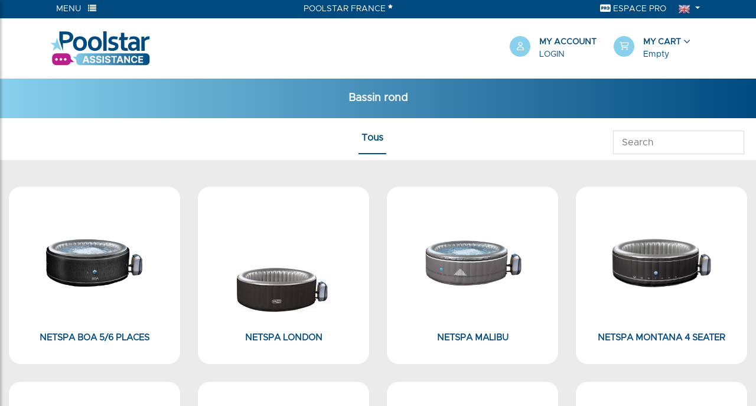

--- FILE ---
content_type: text/html; charset=utf-8
request_url: https://assistance.poolstar.fr/en/Catalog/Category/519
body_size: 59796
content:

<!DOCTYPE html>
<html>
<head>
    
    <!-- Google Tag Manager -->
    <script>
        (function (w, d, s, l, i) {
            w[l] = w[l] || []; w[l].push({
                'gtm.start':
                    new Date().getTime(), event: 'gtm.js'
            }); var f = d.getElementsByTagName(s)[0],
                j = d.createElement(s), dl = l != 'dataLayer' ? '&l=' + l : ''; j.async = true; j.src =
                    'https://www.googletagmanager.com/gtm.js?id=' + i + dl; f.parentNode.insertBefore(j, f);
        })(window, document, 'script', 'dataLayer', 'GTM-K5LQ23ZW');</script>
    <!-- End Google Tag Manager -->
    <meta http-equiv="Content-Type" content="text/html; charset=utf-8" />
    <meta charset="utf-8" />
    <meta http-equiv="X-UA-Compatible" content="IE=edge">
    <meta name="viewport" content="width=device-width, initial-scale=1.0">
    <meta name="theme-color" content="#0a5e89">
    <title>Bassin rond - Poolstar Assistance</title>
    <link rel="apple-touch-icon" sizes="180x180" href="/apple-touch-icon.png">
    <link rel="icon" type="image/png" sizes="32x32" href="/favicon-32x32.png">
    <link rel="icon" type="image/png" sizes="16x16" href="/favicon-16x16.png">
    <link rel="manifest" href="/site.webmanifest">

    <!-- Google font -->
    <link href="https://fonts.googleapis.com/css?family=Hind:400,700" rel="stylesheet">

    <!-- Font awesome -->
    <script src="https://kit.fontawesome.com/acf174670d.js" crossorigin="anonymous"></script>

    <script src="/Scripts/alertPopup.js"></script>

    <link href="/Content/css?v=X_W3f1RQuSRuta1sBSE9TZFyJrpxvZpHc8bcz2pMweI1" rel="stylesheet"/>


    <link rel="stylesheet" href="/Content/site.min.css?v=20250808" />

    
</head>
<body>
    <!-- Google Tag Manager (noscript) -->
    <noscript>
        <iframe src="https://www.googletagmanager.com/ns.html?id=GTM-K5LQ23ZW"
                height="0" width="0" style="display:none;visibility:hidden"></iframe>
    </noscript>
    <!-- End Google Tag Manager (noscript) -->
    <div id="page">
        <div class="overlay"></div>

        <header>


    


    <div id="top-header">
        <div class="container-lg">
            <div class="">
                <ul class="header-top-links">
                    <li>
                        <a class="category-header" id="sidebarCollapse">Menu <i class="fa fa-list ml-2"></i></a>
                    </li>
                    <li>
                        <a href="https://www.poolstar.fr" target="_blank">Poolstar France <sup><i class="fa fa-star" aria-hidden="true" style="font-size:0.8em;"></i></sup></a>
                    </li>
                    <li>
                        <ul class="header-top-links">
                            <li class="nav-item">
                                <a class="nav-link" href="https://pro.poolstar.fr/">
                                    <i class="fa-solid fa-rectangle-pro"></i> Espace Pro
                                </a>
                            </li>
                            <li class="nav-item dropdown default-dropdown">
                                <a class="nav-link dropdown-toggle" href="#" id="navbarLanguages" data-toggle="dropdown" aria-haspopup="true" aria-expanded="false">
                                    <img src="/Content/images/language/en_24x24.png" alt="EN" height="21" />
                                </a>
                                <div class="dropdown-menu dropdown-menu-right custom-menu" aria-labelledby="navbarLanguages">
                                        <a class="language dropdown-item" href="/de/Catalog/Category/519">
                                            <img src="/Content/images/language/de_24x24.png" alt="Deutsch" />
                                            Deutsch
                                        </a>
                                        <a class="language dropdown-item" href="/en/Catalog/Category/519">
                                            <img src="/Content/images/language/en_24x24.png" alt="English" />
                                            English
                                        </a>
                                        <a class="language dropdown-item" href="/es/Catalog/Category/519">
                                            <img src="/Content/images/language/es_24x24.png" alt="Espa&#241;ol" />
                                            Espa&#241;ol
                                        </a>
                                        <a class="language dropdown-item" href="/fr/Catalog/Category/519">
                                            <img src="/Content/images/language/fr_24x24.png" alt="Fran&#231;ais" />
                                            Fran&#231;ais
                                        </a>
                                        <a class="language dropdown-item" href="/it/Catalog/Category/519">
                                            <img src="/Content/images/language/it_24x24.png" alt="Italiano" />
                                            Italiano
                                        </a>
                                        <a class="language dropdown-item" href="/nl/Catalog/Category/519">
                                            <img src="/Content/images/language/nl_24x24.png" alt="Nederlands" />
                                            Nederlands
                                        </a>
                                        <a class="language dropdown-item" href="/pt/Catalog/Category/519">
                                            <img src="/Content/images/language/pt_24x24.png" alt="Portugais" />
                                            Portugais
                                        </a>
                                </div>
                            </li>
                        </ul>
                    </li>
                </ul>
            </div>
        </div>
    </div>
    <div id="header">
        <div class="container-lg">
            <div class="d-flex">
                <!-- Logo -->
                <div class="header-logo">
                    <a class="logo" href="/en">
                        <img src="/Content/images/PoolstarAssistance.png" alt="Poolstar - Assistance" />
                    </a>
                </div>
                <!-- /Logo -->
                <ul class="header-btns">
                    
                    <!-- Account -->
                        <li class="header-account">
                            <div class="header-btns-icon">
                                <i class="fa-regular fa-user"></i>
                            </div>
                            <div class="header-btns-label">
                                <strong class="text-uppercase">My account</strong><br />
                                <a href="/en/Account/Login" class="text-uppercase">Login</a>
                            </div>
                        </li>
                    <!-- /Account -->
                    <!-- Cart -->
                    
    <li class="header-cart dropdown default-dropdown" id="ShoppingCartWidget">
        <div role="button" data-toggle="dropdown" aria-haspopup="true" aria-expanded="false" style="cursor:pointer;">
            <div class="header-btns-icon">
                <i class="fa-regular fa-cart-shopping"></i>
            </div>
            <div class="header-btns-label">
                <strong class="text-uppercase">My cart <i class="fa-regular fa-angle-down"></i></strong>
                <br>
                <span>Empty</span>
            </div>
        </div>
        <div class="dropdown-menu dropdown-menu-right custom-menu">
            <div id="shopping-cart">
                <span>Your cart is empty</span>
            </div>
        </div>
    </li>

                    <!-- /Cart -->
                </ul>
            </div>
        </div>
    </div>
</header>

        <nav id="sidebar">
    <div id="dismiss">
        <i class="fa fa-arrow-left"></i>
    </div>

    <div class="sidebar-header">
        <h3>Product categories</h3>
    </div>

    <ul class="list-unstyled components">
            <li>
                    <a class="category parent collapsed" href="#heat-pump" data-toggle="collapse" aria-expanded="false">Heat pump</a>
                    <ul class="collapse list-unstyled" id="heat-pump">
                            <li>
                                    <a class="category parent collapsed" href="#articline" data-toggle="collapse" aria-expanded="false">Articline</a>
                                    <ul class="collapse list-unstyled" id="articline">
                                            <li>
                                                <a class="category child pl-5" href="/en/Catalog/Category/475">Articline FI</a>
                                            </li>
                                            <li>
                                                <a class="category child pl-5" href="/en/Catalog/Category/476">Articline Premium</a>
                                            </li>
                                            <li>
                                                <a class="category child pl-5" href="/en/Catalog/Category/477">Articline Selection</a>
                                            </li>
                                    </ul>
                            </li>
                            <li>
                                    <a class="category child" href="/en/Catalog/Category/459">	Dreamline</a>
                            </li>
                            <li>
                                    <a class="category child" href="/en/Catalog/Category/460">Greenline</a>
                            </li>
                            <li>
                                    <a class="category parent collapsed" href="#jetline" data-toggle="collapse" aria-expanded="false">Jetline</a>
                                    <ul class="collapse list-unstyled" id="jetline">
                                            <li>
                                                <a class="category child pl-5" href="/en/Catalog/Category/481">Jetline </a>
                                            </li>
                                            <li>
                                                <a class="category child pl-5" href="/en/Catalog/Category/482">Jetline Premium</a>
                                            </li>
                                            <li>
                                                <a class="category child pl-5" href="/en/Catalog/Category/483">Jetline Selection</a>
                                            </li>
                                    </ul>
                            </li>
                            <li>
                                    <a class="category child" href="/en/Catalog/Category/462">Megaline</a>
                            </li>
                            <li>
                                    <a class="category child" href="/en/Catalog/Category/463">Nano</a>
                            </li>
                            <li>
                                    <a class="category child" href="/en/Catalog/Category/464">One</a>
                            </li>
                            <li>
                                    <a class="category child" href="/en/Catalog/Category/465">Pico</a>
                            </li>
                            <li>
                                    <a class="category child" href="/en/Catalog/Category/466">Platinium</a>
                            </li>
                            <li>
                                    <a class="category child" href="/en/Catalog/Category/467">Q-Line</a>
                            </li>
                            <li>
                                    <a class="category child" href="/en/Catalog/Category/468">Silent</a>
                            </li>
                            <li>
                                    <a class="category child" href="/en/Catalog/Category/469">Silverline</a>
                            </li>
                            <li>
                                    <a class="category child" href="/en/Catalog/Category/470">Skyline</a>
                            </li>
                            <li>
                                    <a class="category child" href="/en/Catalog/Category/471">Triline</a>
                            </li>
                            <li>
                                    <a class="category child" href="/en/Catalog/Category/472">Vertigo</a>
                            </li>
                            <li>
                                    <a class="category child" href="/en/Catalog/Category/473">Vertex</a>
                            </li>
                            <li>
                                    <a class="category child" href="/en/Catalog/Category/650">Jet</a>
                            </li>
                            <li>
                                    <a class="category child" href="/en/Catalog/Category/652">Poolican</a>
                            </li>
                    </ul>
            </li>
            <li>
                    <a class="category parent collapsed" href="#pool-equipment" data-toggle="collapse" aria-expanded="false">Pool equipment</a>
                    <ul class="collapse list-unstyled" id="pool-equipment">
                            <li>
                                    <a class="category parent collapsed" href="#swimming-pool-electrolyser" data-toggle="collapse" aria-expanded="false">Swimming Pool Electrolyser</a>
                                    <ul class="collapse list-unstyled" id="swimming-pool-electrolyser">
                                            <li>
                                                <a class="category child pl-5" href="/en/Catalog/Category/385">Cellule de remplacement POOLEX CHLO&#201;</a>
                                            </li>
                                            <li>
                                                <a class="category child pl-5" href="/en/Catalog/Category/444">&#201;lectrolyseur au sel POOLEX CHLO&#201;</a>
                                            </li>
                                            <li>
                                                <a class="category child pl-5" href="/en/Catalog/Category/445">Electrolyseur au sel Crystalyse</a>
                                            </li>
                                    </ul>
                            </li>
                            <li>
                                    <a class="category parent collapsed" href="#filtration" data-toggle="collapse" aria-expanded="false">Filtration</a>
                                    <ul class="collapse list-unstyled" id="filtration">
                                            <li>
                                                <a class="category child pl-5" href="/en/Catalog/Category/446">Poolex variline &#224; d&#233;bit variable</a>
                                            </li>
                                            <li>
                                                <a class="category child pl-5" href="/en/Catalog/Category/447">Poolex variline H &#224; d&#233;bit variable</a>
                                            </li>
                                            <li>
                                                <a class="category child pl-5" href="/en/Catalog/Category/448">Groupe de filtration 3M3/H (Filtre + pompe de circulation) </a>
                                            </li>
                                            <li>
                                                <a class="category child pl-5" href="/en/Catalog/Category/449">Masse filtrante Pureflow pour filtre &#224; sable</a>
                                            </li>
                                    </ul>
                            </li>
                            <li>
                                    <a class="category parent collapsed" href="#robot-de-piscine" data-toggle="collapse" aria-expanded="false">Robot de piscine</a>
                                    <ul class="collapse list-unstyled" id="robot-de-piscine">
                                            <li>
                                                <a class="category child pl-5" href="/en/Catalog/Category/450">Panther</a>
                                            </li>
                                            <li>
                                                <a class="category child pl-5" href="/en/Catalog/Category/451">Coyote</a>
                                            </li>
                                    </ul>
                            </li>
                            <li>
                                    <a class="category child" href="/en/Catalog/Category/645">Filter</a>
                            </li>
                            <li>
                                    <a class="category child" href="/en/Catalog/Category/653">Poolican</a>
                            </li>
                    </ul>
            </li>
            <li>
                    <a class="category parent collapsed" href="#inflatable-and-semi-rigid-spa" data-toggle="collapse" aria-expanded="false">Inflatable and semi-rigid spa</a>
                    <ul class="collapse list-unstyled" id="inflatable-and-semi-rigid-spa">
                            <li>
                                    <a class="category parent collapsed" href="#spa-gonflable" data-toggle="collapse" aria-expanded="false">Spa gonflable</a>
                                    <ul class="collapse list-unstyled" id="spa-gonflable">
                                            <li>
                                                <a class="category child pl-5" href="/en/Catalog/Category/519">Bassin rond</a>
                                            </li>
                                            <li>
                                                <a class="category child pl-5" href="/en/Catalog/Category/520">Bassin carr&#233; </a>
                                            </li>
                                            <li>
                                                <a class="category child pl-5" href="/en/Catalog/Category/521">Bassin octogonal</a>
                                            </li>
                                    </ul>
                            </li>
                            <li>
                                    <a class="category child" href="/en/Catalog/Category/516">Spa semi-rigide</a>
                            </li>
                            <li>
                                    <a class="category child" href="/en/Catalog/Category/649">Ice bath</a>
                            </li>
                            <li>
                                    <a class="category child" href="/en/Catalog/Category/517">Mobilier</a>
                            </li>
                            <li>
                                    <a class="category parent collapsed" href="#accessoires" data-toggle="collapse" aria-expanded="false">Accessoires</a>
                                    <ul class="collapse list-unstyled" id="accessoires">
                                            <li>
                                                <a class="category child pl-5" href="/en/Catalog/Category/522">Accessoires gonflables</a>
                                            </li>
                                            <li>
                                                <a class="category child pl-5" href="/en/Catalog/Category/523">Accessoires Non gonflables</a>
                                            </li>
                                    </ul>
                            </li>
                    </ul>
            </li>
            <li>
                    <a class="category parent collapsed" href="#acrylic-spa" data-toggle="collapse" aria-expanded="false">Acrylic spa</a>
                    <ul class="collapse list-unstyled" id="acrylic-spa">
                            <li>
                                    <a class="category parent collapsed" href="#hc" data-toggle="collapse" aria-expanded="false">HC</a>
                                    <ul class="collapse list-unstyled" id="hc">
                                            <li>
                                                <a class="category child pl-5" href="/en/Catalog/Category/526">Design</a>
                                            </li>
                                            <li>
                                                <a class="category child pl-5" href="/en/Catalog/Category/527">Plug&amp;Play</a>
                                            </li>
                                    </ul>
                            </li>
                            <li>
                                    <a class="category child" href="/en/Catalog/Category/525">OKA</a>
                            </li>
                            <li>
                                    <a class="category child" href="/en/Catalog/Category/621">Netspa</a>
                            </li>
                    </ul>
            </li>
            <li>
                    <a class="category parent collapsed" href="#sauna" data-toggle="collapse" aria-expanded="false">Sauna</a>
                    <ul class="collapse list-unstyled" id="sauna">
                            <li>
                                    <a class="category parent collapsed" href="#sauna-infrarouge" data-toggle="collapse" aria-expanded="false">Sauna Infrarouge</a>
                                    <ul class="collapse list-unstyled" id="sauna-infrarouge">
                                            <li>
                                                <a class="category child pl-5" href="/en/Catalog/Category/494">Apollon</a>
                                            </li>
                                            <li>
                                                <a class="category child pl-5" href="/en/Catalog/Category/617">Soleil Blanc</a>
                                            </li>
                                            <li>
                                                <a class="category child pl-5" href="/en/Catalog/Category/618">Luxe</a>
                                            </li>
                                            <li>
                                                <a class="category child pl-5" href="/en/Catalog/Category/495">Canop&#233;e</a>
                                            </li>
                                            <li>
                                                <a class="category child pl-5" href="/en/Catalog/Category/496">Multiwave</a>
                                            </li>
                                            <li>
                                                <a class="category child pl-5" href="/en/Catalog/Category/497">Purequartz</a>
                                            </li>
                                            <li>
                                                <a class="category child pl-5" href="/en/Catalog/Category/498">Purewave</a>
                                            </li>
                                            <li>
                                                <a class="category child pl-5" href="/en/Catalog/Category/499">Spectra</a>
                                            </li>
                                    </ul>
                            </li>
                            <li>
                                    <a class="category parent collapsed" href="#sauna-vapeur" data-toggle="collapse" aria-expanded="false">Sauna Vapeur</a>
                                    <ul class="collapse list-unstyled" id="sauna-vapeur">
                                            <li>
                                                <a class="category child pl-5" href="/en/Catalog/Category/500">Neptune</a>
                                            </li>
                                            <li>
                                                <a class="category child pl-5" href="/en/Catalog/Category/501">Red Stone</a>
                                            </li>
                                            <li>
                                                <a class="category child pl-5" href="/en/Catalog/Category/502">Sense</a>
                                            </li>
                                            <li>
                                                <a class="category child pl-5" href="/en/Catalog/Category/503">Utopia</a>
                                            </li>
                                            <li>
                                                <a class="category child pl-5" href="/en/Catalog/Category/504">Venetian</a>
                                            </li>
                                            <li>
                                                <a class="category child pl-5" href="/en/Catalog/Category/505">ZEN</a>
                                            </li>
                                    </ul>
                            </li>
                            <li>
                                    <a class="category parent collapsed" href="#sauna-hybride" data-toggle="collapse" aria-expanded="false">Sauna Hybride </a>
                                    <ul class="collapse list-unstyled" id="sauna-hybride">
                                            <li>
                                                <a class="category child pl-5" href="/en/Catalog/Category/492">Combi</a>
                                            </li>
                                            <li>
                                                <a class="category child pl-5" href="/en/Catalog/Category/493">Venus</a>
                                            </li>
                                            <li>
                                                <a class="category child pl-5" href="/en/Catalog/Category/616">Venetian</a>
                                            </li>
                                    </ul>
                            </li>
                            <li>
                                    <a class="category child" href="/en/Catalog/Category/488">Sauna d&#39;ext&#233;rieur </a>
                            </li>
                            <li>
                                    <a class="category parent collapsed" href="#poele-harvia" data-toggle="collapse" aria-expanded="false">Po&#234;le Harvia</a>
                                    <ul class="collapse list-unstyled" id="poele-harvia">
                                            <li>
                                                <a class="category child pl-5" href="/en/Catalog/Category/581">Harvia VEGA</a>
                                            </li>
                                            <li>
                                                <a class="category child pl-5" href="/en/Catalog/Category/582">Harvia Glow</a>
                                            </li>
                                            <li>
                                                <a class="category child pl-5" href="/en/Catalog/Category/583">Harvia Wall Black</a>
                                            </li>
                                    </ul>
                            </li>
                    </ul>
            </li>
            <li>
                    <a class="category parent collapsed" href="#water-leisure" data-toggle="collapse" aria-expanded="false">Water leisure</a>
                    <ul class="collapse list-unstyled" id="water-leisure">
                            <li>
                                    <a class="category parent collapsed" href="#coasto" data-toggle="collapse" aria-expanded="false">Coasto</a>
                                    <ul class="collapse list-unstyled" id="coasto">
                                            <li>
                                                <a class="category child pl-5" href="/en/Catalog/Category/539">Paddle</a>
                                            </li>
                                            <li>
                                                <a class="category child pl-5" href="/en/Catalog/Category/541">Surf</a>
                                            </li>
                                            <li>
                                                <a class="category child pl-5" href="/en/Catalog/Category/540">Kayak</a>
                                            </li>
                                            <li>
                                                <a class="category child pl-5" href="/en/Catalog/Category/542">Skate</a>
                                            </li>
                                            <li>
                                                <a class="category child pl-5" href="/en/Catalog/Category/538">Annexe bateau</a>
                                            </li>
                                            <li>
                                                <a class="category child pl-5" href="/en/Catalog/Category/537">Accessoires</a>
                                            </li>
                                            <li>
                                                <a class="category child pl-5" href="/en/Catalog/Category/543">Autre</a>
                                            </li>
                                    </ul>
                            </li>
                            <li>
                                    <a class="category parent collapsed" href="#skiffo" data-toggle="collapse" aria-expanded="false">Skiffo</a>
                                    <ul class="collapse list-unstyled" id="skiffo">
                                            <li>
                                                <a class="category child pl-5" href="/en/Catalog/Category/544">Paddle</a>
                                            </li>
                                            <li>
                                                <a class="category child pl-5" href="/en/Catalog/Category/545">Accessoires</a>
                                            </li>
                                            <li>
                                                <a class="category child pl-5" href="/en/Catalog/Category/546">Autre</a>
                                            </li>
                                    </ul>
                            </li>
                            <li>
                                    <a class="category parent collapsed" href="#wattsup" data-toggle="collapse" aria-expanded="false">WattSUP</a>
                                    <ul class="collapse list-unstyled" id="wattsup">
                                            <li>
                                                <a class="category child pl-5" href="/en/Catalog/Category/547">Paddle</a>
                                            </li>
                                            <li>
                                                <a class="category child pl-5" href="/en/Catalog/Category/549">Wingsup</a>
                                            </li>
                                            <li>
                                                <a class="category child pl-5" href="/en/Catalog/Category/548">Accessoires</a>
                                            </li>
                                    </ul>
                            </li>
                            <li>
                                    <a class="category parent collapsed" href="#zray" data-toggle="collapse" aria-expanded="false">Zray</a>
                                    <ul class="collapse list-unstyled" id="zray">
                                            <li>
                                                <a class="category child pl-5" href="/en/Catalog/Category/550">Paddle</a>
                                            </li>
                                            <li>
                                                <a class="category child pl-5" href="/en/Catalog/Category/551">Kayak</a>
                                            </li>
                                            <li>
                                                <a class="category child pl-5" href="/en/Catalog/Category/552">Bodyboard</a>
                                            </li>
                                            <li>
                                                <a class="category child pl-5" href="/en/Catalog/Category/615">Accessoires</a>
                                            </li>
                                            <li>
                                                <a class="category child pl-5" href="/en/Catalog/Category/553">Autre</a>
                                            </li>
                                    </ul>
                            </li>
                            <li>
                                    <a class="category parent collapsed" href="#star" data-toggle="collapse" aria-expanded="false">Star</a>
                                    <ul class="collapse list-unstyled" id="star">
                                            <li>
                                                <a class="category child pl-5" href="/en/Catalog/Category/556">Pompe</a>
                                            </li>
                                            <li>
                                                <a class="category child pl-5" href="/en/Catalog/Category/555">Pagaie</a>
                                            </li>
                                            <li>
                                                <a class="category child pl-5" href="/en/Catalog/Category/554">Assises kayak</a>
                                            </li>
                                    </ul>
                            </li>
                    </ul>
            </li>
            <li>
                    <a class="category parent collapsed" href="#aquafitness" data-toggle="collapse" aria-expanded="false">Aquafitness</a>
                    <ul class="collapse list-unstyled" id="aquafitness">
                            <li>
                                    <a class="category parent collapsed" href="#bike" data-toggle="collapse" aria-expanded="false">Bike</a>
                                    <ul class="collapse list-unstyled" id="bike">
                                            <li>
                                                <a class="category child pl-5" href="/en/Catalog/Category/336">Lanabike</a>
                                            </li>
                                            <li>
                                                <a class="category child pl-5" href="/en/Catalog/Category/337">Fit&#39;bike EVO</a>
                                            </li>
                                            <li>
                                                <a class="category child pl-5" href="/en/Catalog/Category/338">Inobike</a>
                                            </li>
                                            <li>
                                                <a class="category child pl-5" href="/en/Catalog/Category/339">Vario</a>
                                            </li>
                                            <li>
                                                <a class="category child pl-5" href="/en/Catalog/Category/340">Falcon</a>
                                            </li>
                                            <li>
                                                <a class="category child pl-5" href="/en/Catalog/Category/341">Family Bike</a>
                                            </li>
                                            <li>
                                                <a class="category child pl-5" href="/en/Catalog/Category/342">Happy Bike</a>
                                            </li>
                                            <li>
                                                <a class="category child pl-5" href="/en/Catalog/Category/343">Speeder</a>
                                            </li>
                                            <li>
                                                <a class="category child pl-5" href="/en/Catalog/Category/344">WR</a>
                                            </li>
                                            <li>
                                                <a class="category child pl-5" href="/en/Catalog/Category/345">WaterRider</a>
                                            </li>
                                            <li>
                                                <a class="category child pl-5" href="/en/Catalog/Category/346">Elliptique Elly</a>
                                            </li>
                                    </ul>
                            </li>
                            <li>
                                    <a class="category parent collapsed" href="#tapis" data-toggle="collapse" aria-expanded="false">Tapis</a>
                                    <ul class="collapse list-unstyled" id="tapis">
                                            <li>
                                                <a class="category child pl-5" href="/en/Catalog/Category/348">Tapis de course Aquajogg Air</a>
                                            </li>
                                            <li>
                                                <a class="category child pl-5" href="/en/Catalog/Category/349">Tapis de course Aquajogg</a>
                                            </li>
                                            <li>
                                                <a class="category child pl-5" href="/en/Catalog/Category/350">Tapis flottant</a>
                                            </li>
                                    </ul>
                            </li>
                            <li>
                                    <a class="category parent collapsed" href="#trampoline" data-toggle="collapse" aria-expanded="false">Trampoline</a>
                                    <ul class="collapse list-unstyled" id="trampoline">
                                            <li>
                                                <a class="category child pl-5" href="/en/Catalog/Category/351">WX TRAMP Premium</a>
                                            </li>
                                    </ul>
                            </li>
                            <li>
                                    <a class="category child" href="/en/Catalog/Category/335">Fit&#39;s Pool</a>
                            </li>
                    </ul>
            </li>
            <li>
                    <a class="category parent collapsed" href="#outdoor-shower" data-toggle="collapse" aria-expanded="false">Outdoor shower</a>
                    <ul class="collapse list-unstyled" id="outdoor-shower">
                            <li>
                                    <a class="category parent collapsed" href="#solar" data-toggle="collapse" aria-expanded="false">Solar</a>
                                    <ul class="collapse list-unstyled" id="solar">
                                            <li>
                                                <a class="category child pl-5" href="/en/Catalog/Category/371">Cobra</a>
                                            </li>
                                            <li>
                                                <a class="category child pl-5" href="/en/Catalog/Category/372">Happy</a>
                                            </li>
                                            <li>
                                                <a class="category child pl-5" href="/en/Catalog/Category/373">Jolly</a>
                                            </li>
                                            <li>
                                                <a class="category child pl-5" href="/en/Catalog/Category/374">Spring</a>
                                            </li>
                                    </ul>
                            </li>
                            <li>
                                    <a class="category parent collapsed" href="#hybrid" data-toggle="collapse" aria-expanded="false">Hybrid</a>
                                    <ul class="collapse list-unstyled" id="hybrid">
                                            <li>
                                                <a class="category child pl-5" href="/en/Catalog/Category/369">DADA Curve 40L</a>
                                            </li>
                                            <li>
                                                <a class="category child pl-5" href="/en/Catalog/Category/370">DADA Straight 40L</a>
                                            </li>
                                    </ul>
                            </li>
                    </ul>
            </li>
            <li>
                    <a class="category parent collapsed" href="#trampoline" data-toggle="collapse" aria-expanded="false">Trampoline</a>
                    <ul class="collapse list-unstyled" id="trampoline">
                            <li>
                                    <a class="category child" href="/en/Catalog/Category/528">Froggi</a>
                            </li>
                            <li>
                                    <a class="category child" href="/en/Catalog/Category/529">X-Tramp</a>
                            </li>
                    </ul>
            </li>
            <li>
                    <a class="category child" href="/en/Catalog/Category/264">Swimming pool</a>
            </li>
    </ul>
</nav>


        <div class="body-content">
            


<div id="category">
    <div id="breadcrumb">
        <span class="font-weight-bold">Bassin rond</span>
        <input data-val="true" data-val-number="The field DepartmentID must be a number." id="DepartmentID" name="DepartmentID" type="hidden" value="519" />
    </div>
    <div class="filters container-fluid pt-3">
        <ul class="filter">
            <li class="all is-checked" data-department-id="519">Tous</li>
            <li class="search">
                <input autocomplete="off" class="input" id="SearchText" placeholder="Search">
            </li>
        </ul>
    </div>
    
    <div class="container">
        <!-- STORE -->
        <div id="loading" class="loader">
            <div class="lds-ring"><div></div><div></div><div></div><div></div></div>
        </div>
        <div id="store">
            
<!-- row -->
<div class="row grid">
                <!-- Product Single -->
                <div class="col-xl-3 col-lg-4 col-md-6 grid-item 267 515 519">
                    <div class="product product-single">
                        <div class="product-thumb">
                            
                            <a class="link main-btn quick-view" href="/en/Catalog/Product/5412"><i class="fa fa-search-plus"></i> See</a>
                                <img class="img-fluid" src="https://assistance.poolstar.fr/Upload/Catalog/4157/4650_large.jpg?h=4d4dba0d41bbf8310a79aafbaf75896b" alt="NetSpa Boa 5/6 places">
                        </div>
                        <div class="product-body">
                            <h2 class="product-name"><a class="link" href="/en/Catalog/Product/5412">NetSpa Boa 5/6 places</a></h2>
                            <div class="product-btns">
                            </div>
                        </div>
                    </div>
                </div>
                <!-- /Product Single -->
                <!-- Product Single -->
                <div class="col-xl-3 col-lg-4 col-md-6 grid-item 267 515 519">
                    <div class="product product-single">
                        <div class="product-thumb">
                            
                            <a class="link main-btn quick-view" href="/en/Catalog/Product/10784"><i class="fa fa-search-plus"></i> See</a>
                                <img class="img-fluid" src="https://assistance.poolstar.fr/Upload/Catalog/8578/8936_large.jpg?h=f42bc73a0bf64eb2c795b66587e397d1" alt="NetSpa London">
                        </div>
                        <div class="product-body">
                            <h2 class="product-name"><a class="link" href="/en/Catalog/Product/10784">NetSpa London</a></h2>
                            <div class="product-btns">
                            </div>
                        </div>
                    </div>
                </div>
                <!-- /Product Single -->
                <!-- Product Single -->
                <div class="col-xl-3 col-lg-4 col-md-6 grid-item 267 515 519">
                    <div class="product product-single">
                        <div class="product-thumb">
                            
                            <a class="link main-btn quick-view" href="/en/Catalog/Product/3060"><i class="fa fa-search-plus"></i> See</a>
                                <img class="img-fluid" src="https://assistance.poolstar.fr/Upload/Catalog/1540/683_large.jpg?h=c46ae050e92a04e0888a003ca7e72871" alt="NetSpa Malibu">
                        </div>
                        <div class="product-body">
                            <h2 class="product-name"><a class="link" href="/en/Catalog/Product/3060">NetSpa Malibu</a></h2>
                            <div class="product-btns">
                            </div>
                        </div>
                    </div>
                </div>
                <!-- /Product Single -->
                <!-- Product Single -->
                <div class="col-xl-3 col-lg-4 col-md-6 grid-item 267 515 519">
                    <div class="product product-single">
                        <div class="product-thumb">
                            
                            <a class="link main-btn quick-view" href="/en/Catalog/Product/2261"><i class="fa fa-search-plus"></i> See</a>
                                <img class="img-fluid" src="https://assistance.poolstar.fr/Upload/Catalog/1539/682_large.jpg?h=735baa427d59aededcb7c28a563752c1" alt="NetSpa Montana 4 Seater">
                        </div>
                        <div class="product-body">
                            <h2 class="product-name"><a class="link" href="/en/Catalog/Product/2261">NetSpa Montana 4 Seater</a></h2>
                            <div class="product-btns">
                            </div>
                        </div>
                    </div>
                </div>
                <!-- /Product Single -->
                <!-- Product Single -->
                <div class="col-xl-3 col-lg-4 col-md-6 grid-item 267 515 519">
                    <div class="product product-single">
                        <div class="product-thumb">
                            
                            <a class="link main-btn quick-view" href="/en/Catalog/Product/2274"><i class="fa fa-search-plus"></i> See</a>
                                <img class="img-fluid" src="https://assistance.poolstar.fr/Upload/Catalog/7841/9528_large.jpg?h=cb60eb8c62fbd38b32a9032d66deb260" alt="NetSpa Montana 6 Seater">
                        </div>
                        <div class="product-body">
                            <h2 class="product-name"><a class="link" href="/en/Catalog/Product/2274">NetSpa Montana 6 Seater</a></h2>
                            <div class="product-btns">
                            </div>
                        </div>
                    </div>
                </div>
                <!-- /Product Single -->
                <!-- Product Single -->
                <div class="col-xl-3 col-lg-4 col-md-6 grid-item 267 515 519">
                    <div class="product product-single">
                        <div class="product-thumb">
                            
                            <a class="link main-btn quick-view" href="/en/Catalog/Product/4809"><i class="fa fa-search-plus"></i> See</a>
                                <img class="img-fluid" src="https://assistance.poolstar.fr/Upload/Catalog/3686/1445_large.jpg?h=e1e2c16baaa1c3475ea47459fbb27258" alt="NetSpa IZY">
                        </div>
                        <div class="product-body">
                            <h2 class="product-name"><a class="link" href="/en/Catalog/Product/4809">NetSpa IZY</a></h2>
                            <div class="product-btns">
                            </div>
                        </div>
                    </div>
                </div>
                <!-- /Product Single -->
                <!-- Product Single -->
                <div class="col-xl-3 col-lg-4 col-md-6 grid-item 267 515 519">
                    <div class="product product-single">
                        <div class="product-thumb">
                            
                            <a class="link main-btn quick-view" href="/en/Catalog/Product/6929"><i class="fa fa-search-plus"></i> See</a>
                                <img class="img-fluid" src="https://assistance.poolstar.fr/Upload/Catalog/5305/14115_large.jpg?h=a3a4f76910c94d19043622d8ff52319d" alt="NetSpa Santorin">
                        </div>
                        <div class="product-body">
                            <h2 class="product-name"><a class="link" href="/en/Catalog/Product/6929">NetSpa Santorin</a></h2>
                            <div class="product-btns">
                            </div>
                        </div>
                    </div>
                </div>
                <!-- /Product Single -->
                <!-- Product Single -->
                <div class="col-xl-3 col-lg-4 col-md-6 grid-item 267 515 519">
                    <div class="product product-single">
                        <div class="product-thumb">
                            
                            <a class="link main-btn quick-view" href="/en/Catalog/Product/4555"><i class="fa fa-search-plus"></i> See</a>
                                <img class="img-fluid" src="https://assistance.poolstar.fr/Upload/Catalog/3490/1365_large.jpg?h=9ec427c0824b8825b2c494c9ba09aa72" alt="NetSpa SPARO">
                        </div>
                        <div class="product-body">
                            <h2 class="product-name"><a class="link" href="/en/Catalog/Product/4555">NetSpa SPARO</a></h2>
                            <div class="product-btns">
                            </div>
                        </div>
                    </div>
                </div>
                <!-- /Product Single -->
</div>
<!-- /row -->
        </div>
        <!-- STORE -->
    </div>
    <iframe id="bot" src=""></iframe>
</div>




        </div>

        <footer id="footer" class="section">
    <!-- container -->
    <div class="container">
        <!-- row -->
        <div class="row">
            <!-- footer logo -->
            <div class="footer-logo col-md-3 col-12">
                <a class="logo" href="#">
                    <img src="/Content/images/PoolstarAssistanceFooter.png" alt="Poolstar - Assistance">
                </a>
            </div>
            <!-- /footer logo -->
            <!-- footer widget -->
            <div class="col-md-3 col-sm-4">
                <hr />
                <ul class="list-links">
                        <li><a href="/en/Account/Register">Create my account</a></li>
                    <li><a href="/en/Cart/ShoppingCart">Your cart</a></li>
                    <li><a href="/en/Catalog">Open a support ticket</a></li>
                    <li><a href="/en/Garantie">Register my warranty</a></li>
                </ul>
            </div>
            <!-- /footer widget -->
            <!-- footer widget -->
            <div class="col-md-3 col-sm-4">
                <hr />
                <ul class="list-links">
                    <li><a href="/en/Home/TermsOfSales">Terms of Sales</a></li>
                    <li><a href="/en/Home/LegalNotices">Legal Notice</a></li>
                </ul>
            </div>
            <!-- /footer widget -->
            <!-- footer copyright -->
            <div class="footer-copyright col-md-3 col-sm-4">
                &copy; 2026 - <a href="http://www.poolstar.fr" target="_blank">Poolstar <sup><i class="fa fa-star" aria-hidden="true" style="font-size:0.8em;"></i></sup></a>

            </div>
            <!-- /footer copyright -->
            <!-- footer subscribe -->
            
            <!-- /footer subscribe -->
        </div>
        <!-- /row -->
    </div>
    <!-- /container -->
</footer>

        <div id="AlertMessage"></div>
    </div>

    <script src="/Scripts/lib/jquery/jquery.min.js"></script>
    <script src="/Scripts/lib/jquery-ajax-unobtrusive/jquery.unobtrusive-ajax.min.js"></script>
    <script src="/Scripts/lib/bootstrap/js/bootstrap.bundle.min.js"></script>
    <script src="/Scripts/lib/slick-carousel/slick.min.js"></script>
    <script src="/Scripts/lib/typewatch/jquery.typewatch.min.js"></script>
    <script src="/Scripts/lib/owl.carousel/owl.carousel.min.js"></script>
    <script src="/Scripts/lib/jquery-zoom/jquery.zoom.min.js"></script>
    <script src="/Scripts/lib/jquery-validate/jquery.validate.min.js"></script>
    <script src="/Scripts/lib/jquery-validate/localization/messages_en.min.js"></script>
    <script src="/Scripts/lib/jquery-validate-unobtrusive/jquery.validate.unobtrusive.min.js"></script>
    <script src="/Scripts/lib/jquery-autocomplete/jquery.autocomplete.min.js"></script>
    <script src="/Scripts/lib/introjs/intro.min.js"></script>

    <script src="/Scripts/site.min.js?v=20250808"></script>

    <script>
        function startHelp(jsonSteps) {
            introJs().setOptions({
                steps: jsonSteps,
                nextLabel: "›",
                prevLabel: "‹",
                doneLabel: "End",
                hidePrev: true,
                showBullets: false,
                exitOnOverlayClick: false,
            }).start();
        }

        function parametersLink() {
            // Récupérer tous les paramètres de l'URL actuelle
            var urlParams = new URLSearchParams(window.location.search);

            // Boucle à travers tous les liens avec la classe "link" et ajoute les paramètres
            $('.link').each(function () {
                var href = $(this).attr('href');
                var updatedHref = href;

                // Ajouter les paramètres aux liens
                urlParams.forEach(function (value, key) {
                    if (updatedHref.indexOf('?') !== -1) {
                        updatedHref += '&' + key + '=' + value;
                    } else {
                        updatedHref += '?' + key + '=' + value;
                    }
                });

                // Mettre à jour l'attribut href du lien
                $(this).attr('href', updatedHref);
            });
        }
    </script>

    

    <script>
        $(document).ready(function () {
            CatalogSearchPageLoaded();
        });
    </script>

    

    <script>
        $(document).ready(function () {
            parametersLink();

            var url_string = window.location.href;
            var url = new URL(url_string);
            var help = url.searchParams.get("help");

            if (help) {
                var json = [{
                    element: document.querySelector('#store'),
                    intro: 'Please select your product'
                }];

                startHelp(json);
            }
        });

        //var qsRegex;
        //var filterValue;

        //var $grid = $('.grid').isotope({
        //    // options
        //    itemSelector: '.grid-item',
        //    layoutMode: 'fitRows',
        //    filter: function () {
        //        var $this = $(this);
        //        var searchResult = qsRegex ? $this.text().match(qsRegex) : true;
        //        var selectResult = filterValue ? $this.is(filterValue) : true;
        //        return searchResult && selectResult;
        //    }
        //});

        //// change is-checked class on buttons
        //var $buttonGroup = $('.filters');
        //$buttonGroup.on('click', 'li', function (event) {
        //    if (event.target !== event.currentTarget) return;
        //    $buttonGroup.find('.is-checked').removeClass('is-checked');
        //    var $button = $(event.currentTarget);
        //    $button.addClass('is-checked');
        //    filterValue = $button.attr('data-filter');
        //    $grid.isotope();
        //});

        //var $quicksearch = $('#quicksearch').keyup(
        //    debounce(function () {
        //        qsRegex = new RegExp($quicksearch.val() + "|\\?", 'gi');
        //        $grid.isotope();
        //    })
        //);

        //// debounce so filtering doesn't happen every millisecond
        //function debounce(fn, threshold) {
        //    var timeout;
        //    return function debounced() {
        //        clearTimeout(timeout);
        //        var args = arguments;
        //        var _this = this;
        //        function delayed() {
        //            fn.apply(_this, args);
        //        }
        //        timeout = setTimeout(delayed, threshold || 100);
        //    };
        //}
    </script>

    

    <script>
        function onAjaxActionLinkError(result) {
            alert(JSON.stringify(result));
            if (result.readyState = 4) {
                alert(result.responseText);
            }
        }

        $(document).ready(function () {
            $('#dismiss, .overlay').on('click', function () {
                // hide sidebar
                $('#sidebar').removeClass('active');
                // hide overlay
                $('.overlay').removeClass('active');
            });

            $('#sidebarCollapse').on('click', function () {
                // open sidebar
                $('#sidebar').addClass('active');
                // fade in the overlay
                $('.overlay').addClass('active');
                $('.collapse.in').toggleClass('in');
                $('a[aria-expanded=true]').attr('aria-expanded', 'false');
            });
        });
    </script>
</body>
</html>

--- FILE ---
content_type: text/css
request_url: https://assistance.poolstar.fr/Content/site.min.css?v=20250808
body_size: 85204
content:
@charset "UTF-8";@import url("https://fonts.googleapis.com/css2?family=Ubuntu:ital,wght@0,300;0,400;0,500;0,700;1,300;1,400;1,500;1,700&display=swap");@font-face{font-family:"Metropolis";src:url("/fonts/Metropolis.otf");}html{height:100%;}body{font-family:"Metropolis",sans-serif;font-size:14px;color:#004a80;height:100%;}#page{position:relative;min-height:100%;overflow:hidden;}.body-content{padding-bottom:190px;}.tooltip{top:0;}@media screen and (max-width:767px){.body-content{padding-bottom:0;}}@media(min-width:1200px){.container{max-width:1300px;}}h1,h2,h3,h4,h5,h6{color:#004a80;margin:0 0 10px;font-weight:700;}a{color:#004a80;-webkit-transition:.3s color;transition:.3s color;}a:hover,a:focus{color:#004a80;text-decoration:none;outline:0;}.primary-color{color:#004a80;}.white-color{color:#fff;}.font-weak{font-weight:400;}ul,ol{margin:0;padding:0;list-style:none;}hr{margin-top:15px;margin-bottom:15px;border-color:#dadada;}.main-title{font-weight:lighter;text-transform:uppercase;margin:25px 0 70px 0;text-align:center;text-decoration:underline;text-decoration-thickness:2px;text-underline-offset:15px;}.main-btn,.primary-btn,.secondary-btn,.cancel-btn,.delete-btn{display:inline-block;padding:12px 15px;font-weight:700;border:0;-webkit-transition:.3s all;transition:.3s all;}.main-btn.sm-btn,.primary-btn.sm-btn,.secondary-btn.sm-btn,.cancel-btn.sm-btn,.delete-btn.sm-btn{padding:5px 7px;font-size:.8rem;}.icon-btn.main-btn,.icon-btn.primary-btn,.icon-btn.secondary-btn{width:40px;height:40px;line-height:40px;text-align:center;padding:0;border:0;}.icon-btn.main-btn.sm-btn,.icon-btn.primary-btn.sm-btn,.icon-btn.secondary-btn.sm-btn{width:20px;height:20px;line-height:20px;font-size:1.1rem;}.main-btn{color:#30323a;background-color:#fff;border:0 none;-webkit-box-shadow:0 0 0 1px #dadada inset,0 0 0 6px transparent;box-shadow:0 0 0 1px #dadada inset,0 0 0 6px transparent;}.main-btn:hover,.main-btn:focus{color:#004a80;-webkit-box-shadow:0 0 0 1px #004a80 inset,0 0 0 0 #004a80;box-shadow:0 0 0 1px #004a80 inset,0 0 0 0 #004a80;}.primary-btn{color:#fff;background-color:#004a80;}.primary-btn:disabled,.primary-btn[disabled]{background-color:#30323a!important;}.primary-btn:hover,.primary-btn:focus{color:#fff;background-color:#0081ba;}.secondary-btn{color:#fff;background-color:#bb1f8c;border:2px solid #fff;padding:8px 11px;border-color:#bb1f8c;}.secondary-btn:hover,.secondary-btn:focus{color:#bb1f8c;background-color:#fff;}.delete-btn{color:#fff;background-color:#dc3545;border:2px solid #fff;padding:8px 11px;border-color:#dc3545;}.delete-btn:hover,.delete-btn:focus{color:#dc3545;background-color:#fff;}.cancel-btn{color:#fff;background-color:#dadada;}.cancel-btn:hover,.cancel-btn:focus{color:#fff;background-color:#30323a;}.input{width:100%;height:40px;padding:0 15px;border:0;background-color:transparent;-webkit-appearance:none;-webkit-box-shadow:0 0 0 1px #dadada inset,0 0 0 5px transparent;box-shadow:0 0 0 1px #dadada inset,0 0 0 5px transparent;-webkit-transition:.3s all;transition:.3s all;}.input:focus{-webkit-box-shadow:0 0 0 1px #004a80 inset,0 0 0 0 #004a80;box-shadow:0 0 0 1px #004a80 inset,0 0 0 0 #004a80;}textarea.input{padding:15px;}.input-checkbox .caption{max-height:0;overflow:hidden;-webkit-transition:.3s max-height;transition:.3s max-height;}.input-checkbox>label{color:#30323a;}.input-checkbox input[type=checkbox]:checked+label+.caption,.input-checkbox input[type=radio]:checked+label+.caption{max-height:800px;}.section{padding-top:30px;padding-bottom:30px;}.section-grey{background:#f6f7f8;}.section-title{position:relative;margin-bottom:15px;margin-top:15px;border-bottom:1px solid #dadada;}.section-title .title{display:inline-block;text-transform:uppercase;}.section-title:after{content:"";position:absolute;left:0;bottom:-1.5px;height:3px;width:60px;background-color:#004a80;}#breadcrumb{background:linear-gradient(to right,#89d0ed 0%,#004a80 100%);color:#fff;text-align:center;padding:20px;font-size:18px;}#breadcrumb a{color:#fff;}.banner{display:block;position:relative;margin-top:15px;margin-bottom:15px;}.banner>img{width:100%;}.banner.banner-1 .banner-caption{position:absolute;top:50%;left:50%;-webkit-transform:translate(-50%,-50%);-ms-transform:translate(-50%,-50%);transform:translate(-50%,-50%);}.banner.banner-2 .banner-caption{position:absolute;left:10%;right:10%;bottom:10%;}.banner h1{font-size:46px;text-transform:uppercase;}.brand{margin-top:15px;margin-bottom:15px;-webkit-transition:.3s all;transition:.3s all;text-align:center;}.brand:hover{-webkit-box-shadow:0 6px 10px -6px rgba(0,0,0,.175);box-shadow:0 6px 10px -6px rgba(0,0,0,.175);-webkit-transform:translateY(-4px);-ms-transform:translateY(-4px);transform:translateY(-4px);}.brand img{width:80%;}@media only screen and (max-width:991px){#home .home-wrap{margin-left:0;}#aside{margin-bottom:60px;}.product-reviews{margin-bottom:30px;}#navigation .container{padding:0;}.menu-header{justify-content:center;}#address .addressForm{border-top:1px solid #dadada;padding-top:20px;}#address .addressList{padding-bottom:20px;}}@media only screen and (max-width:767px){.banner h1{font-size:36px;}.store-filter .pull-right,.store-filter .pull-left{float:none!important;}.store-filter .pull-right{margin-top:15px;}}@media only screen and (max-width:480px){[class*=col-xs]{width:100%;}}.store-bg{position:relative;}.loader{z-index:100;display:none;position:absolute;top:0;left:0;right:0;bottom:0;background-color:rgba(255,255,255,.6);}.lds-ring{display:inline-block;position:relative;width:64px;height:64px;left:50%;top:50%;}.lds-ring div{box-sizing:border-box;display:block;position:absolute;width:51px;height:51px;margin:6px;border:6px solid #004a80;border-radius:50%;animation:lds-ring 1.2s cubic-bezier(.5,0,.5,1) infinite;border-color:#004a80 transparent transparent transparent;}.lds-ring div:nth-child(1){animation-delay:-.45s;}.lds-ring div:nth-child(2){animation-delay:-.3s;}.lds-ring div:nth-child(3){animation-delay:-.15s;}@keyframes lds-ring{0%{transform:rotate(0deg);}100%{transform:rotate(360deg);}}@keyframes lds-roller{0%{transform:rotate(0deg);}100%{transform:rotate(360deg);}}.autocomplete-suggestions{background-color:#ebebeb;border-radius:20px;padding-top:50px;}.autocomplete-suggestions .autocomplete-suggestion .product.product-single{margin-top:15px;margin-bottom:15px;-webkit-transition:.3s all;transition:.3s all;display:flex;flex-direction:column;justify-content:flex-end;align-items:center;height:233px;background-color:#fff;border-radius:20px;-webkit-box-shadow:0 6px 10px -6px rgba(0,0,0,.18);box-shadow:0 6px 10px -6px rgba(0,0,0,.18);-webkit-transform:translateY(-4px);-ms-transform:translateY(-4px);transform:translateY(-4px);}.autocomplete-suggestions .autocomplete-suggestion .product.product-single:hover{-webkit-box-shadow:none;box-shadow:none;-webkit-transform:translateY(0);-ms-transform:translateY(0);transform:translateY(0);}.autocomplete-suggestions .autocomplete-suggestion .product.product-single .product-thumb{position:relative;text-align:center;}.autocomplete-suggestions .autocomplete-suggestion .product.product-single .product-thumb>img{max-height:175px;max-width:175px;padding-top:15px;}.autocomplete-suggestions .autocomplete-suggestion .product.product-single .product-body{padding:15px;width:100%;text-align:center;}:root{--status-indicator-size:10px;--status-indicator-animation-duration:2s;--status-indicator-color:#d8e2e9;--status-indicator-color-semi:rgba(216,226,233,.5);--status-indicator-color-transparent:rgba(216,226,233,0);--status-indicator-color-active:#0095ff;--status-indicator-color-active-semi:rgba(0,149,255,.5);--status-indicator-color-active-transparent:rgba(0,149,255,0);--status-indicator-color-positive:#4bd28f;--status-indicator-color-positive-semi:rgba(75,210,143,.5);--status-indicator-color-positive-transparent:rgba(75,210,143,0);--status-indicator-color-intermediary:#fa0;--status-indicator-color-intermediary-semi:rgba(255,170,0,.5);--status-indicator-color-intermediary-transparent:rgba(255,170,0,0);--status-indicator-color-negative:#ff4d4d;--status-indicator-color-negative-semi:rgba(255,77,77,.5);--status-indicator-color-negative-transparent:rgba(255,77,77,0);}@keyframes status-indicator-pulse{0%{box-shadow:0 0 0 0 var(--status-indicator-color-semi);}70%{box-shadow:0 0 0 var(--status-indicator-size) var(--status-indicator-color-transparent);}100%{box-shadow:0 0 0 0 var(--status-indicator-color-transparent);}}@keyframes status-indicator-pulse-active{0%{box-shadow:0 0 0 0 var(--status-indicator-color-active-semi);}70%{box-shadow:0 0 0 var(--status-indicator-size) var(--status-indicator-color-active-transparent);}100%{box-shadow:0 0 0 0 var(--status-indicator-color-active-transparent);}}@keyframes status-indicator-pulse-positive{0%{box-shadow:0 0 0 0 var(--status-indicator-color-positive-semi);}70%{box-shadow:0 0 0 var(--status-indicator-size) var(--status-indicator-color-positive-transparent);}100%{box-shadow:0 0 0 0 var(--status-indicator-color-positive-transparent);}}@keyframes status-indicator-pulse-intermediary{0%{box-shadow:0 0 0 0 var(--status-indicator-color-intermediary-semi);}70%{box-shadow:0 0 0 var(--status-indicator-size) var(--status-indicator-color-intermediary-transparent);}100%{box-shadow:0 0 0 0 var(--status-indicator-color-intermediary-transparent);}}@keyframes status-indicator-pulse-negative{0%{box-shadow:0 0 0 0 var(--status-indicator-color-negative-semi);}70%{box-shadow:0 0 0 var(--status-indicator-size) var(--status-indicator-color-negative-transparent);}100%{box-shadow:0 0 0 0 var(--status-indicator-color-negative-transparent);}}status-indicator{display:inline-block;border-radius:50%;cursor:pointer;width:var(--status-indicator-size);height:var(--status-indicator-size);background-color:var(--status-indicator-color);}status-indicator[pulse]{animation-name:status-indicator-pulse;animation-duration:var(--status-indicator-animation-duration);animation-timing-function:ease-in-out;animation-iteration-count:infinite;animation-direction:normal;animation-delay:0;animation-fill-mode:none;}status-indicator[active]{background-color:var(--status-indicator-color-active);}status-indicator[active][pulse]{animation-name:status-indicator-pulse-active;}status-indicator[positive]{background-color:var(--status-indicator-color-positive);animation-name:status-indicator-pulse-positive;}status-indicator[positive][pulse]{animation-name:status-indicator-pulse-positive;}status-indicator[intermediary]{background-color:var(--status-indicator-color-intermediary);}status-indicator[intermediary][pulse]{animation-name:status-indicator-pulse-intermediary;}status-indicator[negative]{background-color:var(--status-indicator-color-negative);animation-name:status-indicator-pulse-negative;}status-indicator[negative][pulse]{animation-name:status-indicator-pulse-negative;}#home hr{width:15%;margin-top:20px;margin-bottom:25px;border-top:2px solid #fff;}#home h4{text-align:center;margin-bottom:20px;}#home #search{padding:100px 15px;background-image:url(/Content/images/home/background-header.png);background-size:cover;background-repeat:no-repeat;background-position:10%;color:#fff;text-align:center;}#home #search .page-search{max-width:900px;margin:auto;}#home #search .page-search .shortcuts{padding:40px 0;}#home #search .page-search .shortcuts .line{display:flex;flex-wrap:wrap;justify-content:center;align-items:center;}#home #search .page-search .shortcuts .line a{color:#fff;border:1px solid #fff;padding:6px 10px;border-radius:20px;margin:10px;-webkit-transition:.3s all;transition:.3s all;}#home #search .page-search .shortcuts .line a:hover{color:#004a80;background:#fff;}#home #search .page-search .shortcuts .line a.pink{background:#bb1f8c;border-color:#bb1f8c;}#home #search .page-search .shortcuts .line a.pink:hover{color:#fff;background:transparent;}#home #search .page-search .shortcuts .line a.blue{background:#004a80;border-color:#004a80;}#home #search .page-search .shortcuts .line a.blue:hover{color:#fff;background:transparent;}#home #search .page-search .shortcuts .line a.blue-light{background:#89d0ed;border-color:#89d0ed;}#home #search .page-search .shortcuts .line a.blue-light:hover{color:#fff;background:transparent;}#home #search .page-search .shortcuts .line a.grey{background:#ebebeb;border-color:#ebebeb;color:#004a80;}#home #search .page-search .shortcuts .line a.grey:hover{color:#fff;background:transparent;}#home #search .page-search .search-categories{box-shadow:none;}#home #search .page-search>form{position:relative;}#home #search .page-search>form .search-input{padding-left:30px;padding-right:45px;background-color:#fff;border-radius:20px;font-size:20px;position:relative;z-index:997;}#home #search .page-search>form .search-categories{position:absolute;left:0;top:0;width:135px;}#home #search .page-search>form .search-btn{position:absolute;top:0;right:0;width:40px;height:40px;background-color:transparent;border:0;z-index:1000;}#home #search .page-search .fa-search{background:#ebebeb;color:#004a80;border-radius:50%;padding:9px;margin-left:-2px;}#home #search h2{color:#fff;}#home #search form{margin-top:20px;}#home #search p{font-size:18px;margin-bottom:10px;}#home #types .productgrp{margin-top:15px;margin-bottom:15px;-webkit-transition:.3s all;transition:.3s all;text-align:center;}#home #types .productgrp .productgrp-thumb{background:#f5f5f5;padding:30px;border-radius:30px;-webkit-transition-duration:.3s;transition-duration:.3s;}#home #types .productgrp .productgrp-thumb:hover{box-shadow:0 10px 10px -10px rgba(0,0,0,.5);}#home #types .productgrp .productgrp-body{padding-top:10px;}#home #types .productgrp .productgrp-body .productgrp-name{color:#004a80;}#home #infos{background-color:#ebebeb;}#home #infos h4{margin-bottom:40px;}#home #infos .info{position:relative;display:inline-block;margin-bottom:30px;}#home #infos .info .text{color:#fff;position:absolute;text-align:left;bottom:15px;left:25px;max-width:260px;font-weight:bold;}#home #infos .info .text hr{width:25%;margin-top:0;margin-left:0;margin-bottom:10px;}#home #infos-numbers{background:linear-gradient(to right,#89d0ed 0%,#004a80 100%);}#home #infos-numbers h4{margin-bottom:40px;color:#fff;}#home #infos-numbers .info{margin-bottom:30px;}#home #infos-numbers .info:not(:last-child){border-right:2px solid #fff;}#home #infos-numbers .info img{max-height:72px;}#home #contacts{color:#004a80;}#home #contacts span.big{font-size:26px;font-weight:bold;}#home #contacts hr{border-color:#bb1f8c;width:60px;margin:20px 0;}#home #brands{background-color:#004a80;padding-bottom:9px;}#home #brands .owl-centered .owl-item{display:table-cell;float:none;vertical-align:middle;}#home #brands .owl-carousel .nav-btn{position:absolute;width:26px;top:25px!important;}#home #brands .owl-carousel .owl-prev.disabled,#home #brands .owl-carousel .owl-next.disabled{pointer-events:none;opacity:.2;}#home #brands .owl-carousel .prev-slide{color:#89d0ed;left:-24px;}#home #brands .owl-carousel .next-slide{color:#89d0ed;right:-24px;}#home #brands .owl-carousel .owl-item img{width:auto;height:auto;margin:auto;}#home #brands .owl-dots{display:none;}@media only screen and (max-width:991px){#home #infos-numbers .info:nth-child(2){border-right:0;}#home #infos-numbers .info:nth-child(odd){border-right:2px solid #fff;}}@media only screen and (max-width:575px){#home #infos-numbers .info:not(:last-child){border-right:0!important;padding-bottom:30px;}#home #contacts{text-align:center;}#home #contacts hr{margin:20px auto;}#home #brands .owl-carousel .prev-slide{left:70px;}#home #brands .owl-carousel .next-slide{right:70px;}}#header{padding-top:15px;padding-bottom:15px;-webkit-box-shadow:0 4px 5px -4px rgba(0,0,0,.5);-moz-box-shadow:0 4px 5px -4px rgba(0,0,0,.5);box-shadow:0 4px 5px -4px rgba(0,0,0,.5);}#header .d-flex{flex-wrap:wrap;justify-content:space-between;align-items:center;}#header .btn{background-color:#004a80;color:#fff;font-size:.85rem;line-height:1.2;border:0;border-radius:15px;-webkit-transition:.3s all;transition:.3s all;padding:8px 14px;white-space:nowrap;}#header .btn:hover,#header .btn:focus{background-color:#fff;color:#004a80;-webkit-box-shadow:0 0 0 1px #004a80 inset,0 0 0 0 #004a80;box-shadow:0 0 0 1px #004a80 inset,0 0 0 0 #004a80;}#header .btn-sav{background-color:#bb1f8c;color:#fff;}#header .btn-sav:hover,#header .btn-sav:focus{background-color:#fff;color:#bb1f8c;-webkit-box-shadow:0 0 0 1px #bb1f8c inset,0 0 0 0 #bb1f8c;box-shadow:0 0 0 1px #bb1f8c inset,0 0 0 0 #bb1f8c;}#top-header{background-color:#004a80;color:#fff;}.header-top-links{display:flex;justify-content:space-between;}.header-top-links>li{display:inline-block;}.header-top-links>li>a{display:block;cursor:pointer;text-transform:uppercase;color:#fff;padding:5px 10px;}.header-top-links>li>a:hover{background-color:#fff;color:#004a80;}.header-btns{display:flex;align-items:center;}.header-btns .dropdown-toggle{display:block;cursor:pointer;}.header-btns .header-account.dropdown .custom-menu>li>a>i{margin-right:15px;color:#004a80;width:16px;}.header-btns>li{display:inline-block;vertical-align:top;padding:15px 0;}.header-btns>li.header-ticket{margin-bottom:5px;}.header-btns>li+li{margin-left:20px;}.header-btns>li .header-btns-icon{position:relative;float:left;margin-right:15px;width:35px;height:35px;line-height:37px;text-align:center;color:#fff;background-color:#89d0ed;border-radius:50%;}.header-btns>li .header-btns-label{white-space:nowrap;min-width:156px;}.header-cart .header-btns-icon .qty{position:absolute;right:-7px;top:-6px;width:18px;height:18px;line-height:18px;text-align:center;font-size:10px;background:#004a80;color:#fff;border-radius:50%;}.header-cart.dropdown .custom-menu{width:332px;}#shopping-cart .shopping-cart-list{max-height:260px;margin-bottom:15px;overflow-y:auto;}#shopping-cart .product.product-widget:first-child{margin-top:0;}#shopping-cart .product.product-widget:last-child{margin-bottom:0;}#shopping-cart .shopping-cart-btns{text-align:center;}#shopping-cart .shopping-cart-btns>button{width:calc(50% - 2px);text-align:center;}#navigation{background:#30323a;}#navigation .container{position:relative;}#sidebar{width:300px;position:fixed;top:0;left:-300px;height:100vh;z-index:999;background:linear-gradient(to top,#89d0ed 0%,#004a80 50%);color:#fff;transition:all .3s;overflow-y:scroll;box-shadow:3px 3px 3px rgba(0,0,0,.2);}#sidebar::-webkit-scrollbar{display:none;}#sidebar.active{left:0;}#sidebar ul li{position:relative;}#sidebar ul li a.category{padding:15px;display:block;border-bottom:1px solid #fff;}#sidebar ul li a.category.parent{background:url(/Content/images/icons/nav-arrow-open.png) no-repeat calc(100% - 10px) center;}#sidebar ul li a.category.parent.collapsed{background-image:url(/Content/images/icons/nav-arrow.png);}#sidebar ul li a.category.parent:hover{background-image:url(/Content/images/icons/nav-arrow-open.png);}#sidebar ul li a.category.child:hover{color:#004a80;background:#fff;}#sidebar ul p{color:#fff;padding:10px;}#sidebar ul li.active>a,#sidebar ul a[aria-expanded=true]{background:#085074;}#sidebar ul ul a{font-size:.9em!important;padding-left:30px!important;background:#085074;}#sidebar ul ul ul a{padding-left:50px!important;}#sidebar a,#sidebar a:hover,#sidebar a:focus{color:inherit;text-decoration:none;transition:all .3s;}#sidebar .sidebar-header{padding:40px;background:#fff;text-transform:uppercase;}#sidebar .sidebar-header h3{margin:0;}#sidebar #dismiss{width:35px;height:35px;line-height:35px;text-align:center;background:#004a80;position:absolute;top:10px;right:10px;cursor:pointer;-webkit-transition:all .3s;-o-transition:all .3s;transition:all .3s;}#sidebar #dismiss:hover{background:#fff;color:#004a80;}.overlay{display:none;position:fixed;width:100vw;height:100vh;background:rgba(0,0,0,.7);z-index:998;opacity:0;transition:all .5s ease-in-out;}.overlay.active{display:block;opacity:1;}.menu-profile>li>a{display:block;padding:10px 0;}.menu-profile>li>a>i{margin-right:15px;color:#004a80;width:16px;}.menu-header{display:flex;justify-content:space-between;align-items:center;flex-wrap:wrap;}.category-nav.show-on-click .category-list{opacity:0;visibility:hidden;-webkit-transform:translate(0,15px);-ms-transform:translate(0,15px);transform:translate(0,15px);}.category-nav.show-on-click .category-list.open{opacity:1;visibility:visible;-webkit-transform:translate(0,0);-ms-transform:translate(0,0);transform:translate(0,0);}.category-nav .category-header{padding:15px;display:block;text-transform:uppercase;background:#004a80;color:#fff!important;font-weight:700;cursor:pointer;width:400px;}.category-nav .category-header>i{float:right;line-height:20px;}.category-nav .category-list{position:absolute;width:270px;background-color:#fff;border-left:1px solid #dadada;border-right:1px solid #dadada;border-bottom:1px solid #dadada;z-index:50;-webkit-transition:.3s all;transition:.3s all;}.category-nav .category-list>li+li{border-top:1px solid #dadada;}.category-nav .category-list>li.dropdown>.dropdown-toggle>i{float:right;line-height:20px;}.category-nav .category-list>li>a{display:block;padding:15px;text-transform:uppercase;}.category-nav .category-list>li>a:hover,.category-nav .category-list>li>a:focus,.category-nav .category-list>li.dropdown.open>a{color:#004a80;}.menu-nav .menu-header{display:none;padding:15px;text-transform:uppercase;background:#30323a;color:#fff;font-weight:700;}.menu-nav .menu-header>i{float:right;line-height:20px;}.menu-nav .menu-list>li{display:inline-block;}.menu-nav .menu-list>li>a{display:block;padding:15px;color:#fff;text-transform:uppercase;}.menu-nav .menu-list>li>a:hover,.menu-nav .menu-list>li>a:focus,.menu-nav .menu-list>li.dropdown.open>a{color:#004a80;}.custom-menu{padding:15px;background:#fff;-webkit-box-shadow:0 6px 12px rgba(0,0,0,.175);box-shadow:0 6px 12px rgba(0,0,0,.175);z-index:10001;top:100%;min-width:200px;opacity:0;visibility:hidden;}.dropdown.show>.custom-menu{opacity:1;visibility:visible;}.dropdown.default-dropdown>.custom-menu{border-top:2px solid #004a80;left:50%;-webkit-transform:translateX(-50%) translateY(15px);-ms-transform:translateX(-50%) translateY(15px);transform:translateX(-50%) translateY(15px);}.dropdown.default-dropdown.show>.custom-menu{-webkit-transform:translateX(-50%) translateY(0);-ms-transform:translateX(-50%) translateY(0);transform:translateX(-50%) translateY(0);}.dropdown.default-dropdown>.custom-menu>li>a{display:block;padding:10px 0;}.dropdown.mega-dropdown.full-width{position:static!important;}.dropdown.mega-dropdown>.custom-menu{border-top:2px solid #004a80;left:0;-webkit-transform:translate(0,15px);-ms-transform:translate(0,15px);transform:translate(0,15px);width:auto;min-width:750px;max-width:100%;}.dropdown.mega-dropdown.full-width>.custom-menu{width:100%;}.dropdown.mega-dropdown.open>.custom-menu{-webkit-transform:translate(0,0);-ms-transform:translate(0,0);transform:translate(0,0);}.dropdown.side-dropdown>.custom-menu{border-left:2px solid #004a80;left:100%;top:0;width:750px;-webkit-transform:translate(15px,0);-ms-transform:translate(15px,0);transform:translate(15px,0);}.dropdown.side-dropdown.open>.custom-menu{-webkit-transform:translate(0,0);-ms-transform:translate(0,0);transform:translate(0,0);}@media only screen and (max-width:767px){#header .d-flex{justify-content:center;}#header .d-flex .header-logo{margin-bottom:15px;margin-right:100%;margin-left:100%;}}@media only screen and (max-width:575px){#header .header-btns{justify-content:center;flex-wrap:wrap-reverse;}#header .header-btns .header-ticket{margin-right:100%;margin-left:100%;margin-bottom:0;}#header .header-btns .header-account{margin-left:0;}}#footer{background:linear-gradient(to right,#89d0ed 0%,#004a80 100%);position:absolute;bottom:0;left:0;width:100%;height:190px;}#footer hr{border:1px solid #fff;width:60px;margin:10px 0;}#footer .footer-logo{align-self:center;margin-bottom:30px;}#footer .footer-logo .logo{display:inline-block;}#footer .footer-logo .logo>img{width:100%;max-height:70px;}#footer .list-links{line-height:25px;}#footer .list-links li>a{position:relative;display:inline-block;padding:2px 0;-webkit-transition:.3s all;transition:.3s all;color:#fff;font-weight:bold;}#footer .list-links li>a:before{content:"";position:absolute;left:0;font-family:FontAwesome;-webkit-transform:translateX(-10px);-ms-transform:translateX(-10px);transform:translateX(-10px);opacity:0;visibility:hidden;-webkit-transition:.3s all;transition:.3s all;}#footer .list-links li>a:hover,#footer .list-links .list-links li>a:focus,#footer .list-links .list-links li.active>a{-webkit-transform:translateX(10px);-ms-transform:translateX(10px);transform:translateX(10px);}#footer .list-links li>a:hover:before,#footer .list-links .list-links li>a:focus:before,#footer .list-links .list-links li.active>a:before{opacity:1;visibility:visible;}#footer .footer-social>li{display:inline-block;margin-right:15px;margin-bottom:6px;}#footer .footer-social>li:last-child{margin-right:0;}#footer .footer-copyright{text-transform:uppercase;color:#fff;font-weight:bold;align-self:end;text-align:end;margin-top:15px;}#footer .footer-copyright a{color:#fff;}@media screen and (max-width:767px){#footer{position:relative;top:auto;left:auto;height:auto;}}#category{background-color:#ebebeb;}#category #search-bar{max-width:900px;margin:auto;margin-top:20px;font-size:smaller;}#category #search-bar .search-categories{box-shadow:none;}#category #search-bar form{position:relative;}#category #search-bar .search-input{padding-left:30px;padding-right:45px;background-color:#fff;border-radius:20px;font-size:20px;position:relative;z-index:997;}#category #search-bar .search-categories{position:absolute;left:0;top:0;width:135px;}#category #search-bar .search-btn{position:absolute;top:0;right:0;width:40px;height:40px;background-color:transparent;border:0;}#category #search-bar .fa-search{background:#ebebeb;color:#004a80;border-radius:50%;padding:9px;margin-left:-2px;}#category #store{padding-top:30px;padding-bottom:30px;}#category #store .product.product-single{margin-top:15px;margin-bottom:15px;-webkit-transition:.3s all;transition:.3s all;display:flex;flex-direction:column;justify-content:flex-end;align-items:center;height:300px;background-color:#fff;border-radius:20px;}#category #store .product.product-single:hover{-webkit-box-shadow:0 6px 10px -6px rgba(0,0,0,.175);box-shadow:0 6px 10px -6px rgba(0,0,0,.175);-webkit-transform:translateY(-4px);-ms-transform:translateY(-4px);transform:translateY(-4px);}#category #store .product.product-single:hover .product-thumb:after{opacity:.7;visibility:visible;}#category #store .product.product-single:hover .quick-view{opacity:1;visibility:visible;}#category #store .product.product-single:hover .product-btns{opacity:1;visibility:visible;}#category #store .product.product-single .product-thumb{position:relative;margin-bottom:15px;text-align:center;width:100%;}#category #store .product.product-single .product-thumb>img{max-height:175px;max-width:175px;}#category #store .product.product-single .product-thumb:after{content:"";position:absolute;top:0;left:0;right:0;bottom:0;background-color:#fff;opacity:0;visibility:hidden;z-index:0;-webkit-transition:.3s all;transition:.3s all;}#category #store .product.product-single .quick-view{position:absolute;top:50%;left:50%;-webkit-transform:translate(-50%,-50%);-ms-transform:translate(-50%,-50%);transform:translate(-50%,-50%);opacity:0;visibility:hidden;z-index:20;}#category #store .product.product-single .product-label{position:absolute;left:0;top:0;}#category #store .product.product-single .product-label>span{display:block;}#category #store .product.product-single .product-countdown{position:absolute;left:0;bottom:0;right:0;text-align:center;}#category #store .product.product-single .product-body{padding:15px;}#category #store .product.product-single .product-price{display:inline-block;}#category #store .product.product-single .product-rating{float:right;margin-top:5px;}#category #store .product.product-single .product-name{font-size:15px;}#category #store .product.product-single .product-btns{margin-top:20px;opacity:0;visibility:hidden;-webkit-transition:.3s all;transition:.3s all;}#category #store .product.product-single .product-hot{border:2px solid #004a80;}#category #store .product.product-single .product-hot .product-btns{opacity:1;visibility:visible;}#category .filters{background-color:#fff;}#category .filters ul.filter{display:flex;flex-wrap:wrap;justify-content:center;list-style:none;position:relative;margin-left:222px;}#category .filters ul.filter li{text-align:center;padding:5px;font-size:16px;cursor:pointer;position:relative;margin:0 10px 10px 0;color:#004a80;transition:color .3s;}#category .filters ul.filter li.search{margin-left:auto;margin-bottom:5px;}#category .filters ul.filter li.search #quicksearch{width:222px;}#category .filters ul.filter li.all{margin-left:auto;}#category .filters ul.filter li:hover{color:#004a80;}#category .filters ul.filter li.is-checked{border-bottom:2px solid #004a80;font-weight:700;}#category .filters ul.filter li:last-child{margin-right:0;}#category .filters ul.filter li.dropdown:hover ul.dropdown-menu{display:block;margin-top:0;}#category .filters ul.filter li.dropdown.is-checked ul.dropdown-menu{margin-top:2px;}#category .filters ul.dropdown-menu li.dropdown-item{text-align:left;padding-left:10px;}#category .filters ul.dropdown-menu li.dropdown-item:last-child{margin-bottom:0;}#category .search-filter{display:inline-block;margin-left:15px;}#category .row-filter{display:inline-block;vertical-align:top;}#category .row-filter>a{display:inline-block;height:40px;width:40px;line-height:40px;text-align:center;color:#fff;background-color:#30323a;-webkit-transition:.3s all;transition:.3s all;}#category .row-filter>a:hover{opacity:.9;}#category .row-filter>a.active{background-color:#004a80;}#category .sort-filter{display:inline-block;margin-left:15px;}#category .sort-filter select.input{width:120px;}#category .page-filter{display:inline-block;}#category .page-filter select.input{width:112px;}#category .store-pages{display:inline-block;margin-left:15px;}#category .store-pages li{display:inline-block;margin-right:6px;}#category .store-pages li a{display:block;min-width:10px;text-align:center;}#category .store-pages li.active a{color:#004a80;font-weight:bold;}@media(max-width:1200px){#category .filters ul.filter{margin-left:0;}#category .filters ul.filter li.search{margin-left:0;flex-basis:100%;margin-bottom:5px;}#category .filters ul.filter li.all{margin-left:0;}}#types{margin:50px 0;}#types h4{text-align:center;margin-bottom:25px;}#types .productgrp{margin-top:15px;margin-bottom:15px;-webkit-transition:.3s all;transition:.3s all;text-align:center;}#types .productgrp .productgrp-thumb{background:#f5f5f5;padding:30px;border-radius:30px;-webkit-transition-duration:.3s;transition-duration:.3s;}#types .productgrp .productgrp-thumb:hover{box-shadow:0 10px 10px -10px rgba(0,0,0,.5);}#types .productgrp .productgrp-body{padding-top:10px;}#types .productgrp .productgrp-body .productgrp-name{color:#004a80;}.product .product-old-price{color:#004a80;font-size:70%;}.product .product-rating{display:inline-block;}.product .product-rating>i{color:#ffb656;}.product .product-rating>i.empty{color:#dadada;}.product .product-label>span{position:relative;display:inline-block;padding:5px 15px;font-weight:700;color:#fff;background-color:#30323a;z-index:22;}.product .product-label>span.sale{background-color:#004a80;}.product .product-countdown{z-index:22;}.product .product-countdown>li{display:inline-block;margin-right:-4px;}.product .product-countdown>li+li:before{content:":";color:#fff;background:#30323a;padding:2px;}.product .product-countdown>li>span{display:inline-block;color:#fff;font-weight:700;padding:10px;background:#004a80;}.product .product-brand{margin-top:-20px;margin-left:20px;}.product .product-name{font-size:1.6em;margin:0;text-transform:uppercase;}.product .product-namec{font-size:1em;margin-bottom:1em;font-style:italic;color:#004a80;}.product .product-description{font-size:1.1em;background-color:#f6f6f6;margin-bottom:1em;padding:1.2em 2.2em;color:#004a80;font-style:italic;}.product .product-description ul{list-style-type:"- ";}.product .product-price{font-size:1.4em;font-weight:800;}.product .product-informations{padding:1.2em .8em;}.product.product-widget{position:relative;margin-top:15px;margin-bottom:15px;}.product.product-widget .product-thumb{position:absolute;left:0;top:0;width:60px;}.product.product-widget .product-thumb>img{width:100%;}.product.product-widget .product-body{padding-left:75px;padding-top:10px;padding-right:4px;min-height:60px;}.product.product-widget .product-price{font-size:18px;margin-bottom:5px;}.product.product-widget .product-price .qty{font-size:14px;font-weight:400;}.product.product-widget .product-name{font-size:14px;}.product.product-widget .cart_product_delete{position:absolute;right:6px;top:0;background-color:transparent;border:0;color:#dadada;}.product.product-widget .cart_product_delete:hover{color:#30323a;}.product.product-details .product-name{margin-top:15px;}.product.product-details .product-rating{margin-right:15px;margin-bottom:15px;}.product.product-details .product-options{margin-bottom:30px;}.product.product-details .qty-input{display:inline-block;}.product.product-details .qty-input .input{width:90px;}#product-main-view .slick-arrow,#product-view .slick-arrow{opacity:0;display:none!important;}#product-view{margin-top:10px;margin-bottom:15px;}#product-view .product-view{padding:7.5px;}#product-view .product-view>img{max-width:80%;max-height:500px;margin:auto;}#product-view .product-view.slick-slide{opacity:.2;}#product-view .product-view.slick-slide.slick-current{opacity:1;box-shadow:0 0 0 2px #004a80 inset;}.product-view>img{max-width:80%;max-height:500px;margin:auto;}.product-tab{margin-top:30px;}.product-tab .tab-nav{justify-content:space-between;border-bottom:1px solid #dadada;}.product-tab .tab-nav li{display:inline-block;position:relative;}.product-tab .tab-nav li a{display:block;padding:15px 0;text-transform:uppercase;}.product-tab .tab-nav li a.active{font-weight:700;}.product-tab .tab-nav li a.active:after{content:"";position:absolute;left:0;bottom:-1.5px;height:3px;width:30px;background-color:#004a80;}.add-to-cart,.add-to-alert{font-size:11px;}.add-to-alert{max-width:134.8px;background-color:#ffc107;border-color:#ffc107;}.single-review{margin-bottom:30px;}.single-review .review-heading>div{display:inline-block;}.single-review .review-heading>div+div{margin-left:10px;}.single-review .review-rating{display:inline-block;}.single-review .review-rating>i{color:#ffb656;}.single-review .review-rating>i.empty{color:#dadada;}.single-review .review-body{margin-top:10px;}.reviews-pages li{display:inline-block;margin-right:6px;}.reviews-pages li a{display:block;min-width:10px;text-align:center;}.reviews-pages li.active{color:#004a80;}.review-form textarea.input{height:90px;}.review-form .input-rating .stars{display:inline-block;vertical-align:top;}.review-form .input-rating .stars input[type=radio]{display:none;}.review-form .input-rating .stars>label{float:right;cursor:pointer;padding:0 3px;transition:.3s all;}.review-form .input-rating .stars>label:hover,.review-form .input-rating .stars>label:hover~label{transform:scale(1.5);}.review-form .input-rating .stars>label:before{content:"";font-family:FontAwesome;color:#dadada;font-size:14px;transition:.3s all;}.review-form .input-rating .stars>label:hover:before,.review-form .input-rating .stars>label:hover~label:before,.review-form .input-rating .stars>label input:checked~label:before{content:"";color:#ffb656;}.size-option>li,.color-option>li{display:inline-block;margin-right:6px;margin-bottom:6px;vertical-align:top;}.size-option>li:last-child,.color-option>li:last-child{margin-right:0;}.size-option>li>a,.color-option>li>a{display:block;padding:2px 7px 0 8px;border:1px solid #004a80;color:#004a80;}.size-option>li.active>a,.color-option>li.active>a{color:#fff;background-color:#004a80;}.size-option>li:hover>a,.color-option>li:hover>a{color:#fff;background-color:#0081ba;}.color-option>li>a{width:20px;height:20px;}.color-option>li.active>a{box-shadow:0 0 0 2px #fff,0 0 0 3px #004a80;}#support{position:relative;}#support .tab{display:none;}#support .btn-tertiary{color:#555;padding:0;line-height:40px;width:300px;display:block;border:2px solid #555;}#support .btn-tertiary:hover,#support .btn-tertiary:focus{color:#888;border-color:#888;}#support .input-file{width:.1px;height:.1px;opacity:0;overflow:hidden;position:absolute;z-index:-1;}#support .js-labelFile{overflow:hidden;text-overflow:ellipsis;white-space:nowrap;padding:0 10px;cursor:pointer;}#support .icon:before{content:"";}#support .icon:before.has-file .icon:before{content:"";color:#5aac7b;}#support #regForm .custom-file-label{text-align:center;}#support #regForm .custom-file-label::after{display:none;}#support .inbox_msg{border:1px solid #c4c4c4;clear:both;overflow:hidden;border-radius:.25rem;}#support .incoming_msg_img{float:left;display:inline-block;background-color:#e40521;color:#fff;font-size:1.2rem;line-height:2.2rem;width:2rem;height:2rem;border-radius:50%;text-align:center;}#support .received_msg{display:inline-block;padding:0 0 0 10px;vertical-align:top;width:92%;}#support .time_date{color:#747474;display:block;font-size:12px;margin:8px 0 0;}#support .received_withd_msg{width:80%;}#support .received_withd_msg .received_msg_text{background:#ebebeb none repeat scroll 0 0;border-radius:3px;color:#646464;font-size:14px;margin:0;padding:5px 10px 5px 12px;width:100%;margin-bottom:5px;}#support .outgoing_msg,#support .incoming_msg{overflow:hidden;padding:13px 0 13px;}#support .sent_msg{float:right;width:80%;}#support .sent_msg .outgoing_msg_text{background:#004a80 none repeat scroll 0 0;border-radius:3px;font-size:14px;margin-bottom:5px;color:#fff;padding:5px 10px 5px 12px;width:100%;}#support .input_msg_write textarea{background:rgba(0,0,0,0) none repeat scroll 0 0;border:medium none;color:#4c4c4c;font-size:15px;min-height:48px;width:100%;padding:10px;min-height:75px;margin-bottom:-7px;}#support .type_msg{border-top:1px solid #c4c4c4;position:relative;margin-bottom:-5px;}#support .type_msg .custom-file-label{border-radius:0;border:0;}#support .msg_send_btn{background:#05728f none repeat scroll 0 0;border:medium none;border-radius:50%;color:#fff;font-size:17px;height:33px;position:absolute;right:7px;top:21px;width:33px;line-height:0;}#support .msg_history{height:516px;overflow-y:auto;padding:30px 15px;}#support .card-header{background:#004a80;}#support .card-title{color:#fff;font-size:1.1rem;font-weight:400;margin:0;}#support .badgee{padding:.125rem .25rem;border-radius:.125rem;white-space:nowrap;color:#fff;background-color:#666;text-align:center;font-size:.875rem;}#support .badgee.NewToCheck{color:#fff;background-color:#ffd800;}#support .badgee.Cancelled{color:#fff;background-color:#f7301a;}#support .badgee.Validated{color:#fff;background-color:#04d615;}#support .badgee.Complete{color:#fff;background-color:#00a2d1;}#support .badgee.New{color:#fff;background-color:#ffb400;}#support .badgee.NewToComplete{color:#fff;background-color:#18d7c3;}#support .badgee.WaitSupportCallBack{color:#fff;background-color:#ff4e00;}#support .badgee.InProgress{color:#fff;background-color:#4a9904;}#support .badgee.InProgress.WaitResponse{color:#fff;background-color:#ff8400;}#support .badgee.WaitCustomerEquipment{color:#fff;background-color:#919191;}#support .badgee.WaitCustomerEquipment{color:#fff;background-color:#32cd32;}#support .badgee.WaitCustomerEquipmentPause{color:#fff;background-color:#919191;}#support .badgee.WaitCustomerEquipmentPause{color:#fff;background-color:#32cd32;}#support .badgee.WaitResolving{color:#fff;background-color:#6f3088;}#support .badgee.WaitSpareParts{color:#fff;background-color:#ff31d6;}#support .badgee.RepairInProgress{color:#fff;background-color:#ff006c;}#support .badgee.WaitForRepair{color:#fff;background-color:#ff3c96;}#support .badgee.WaitForRepairOnSite{color:#fff;background-color:#ff5096;}#support .badgee.Repaired{color:#fff;background-color:#32cd32;}#support .badgee.WaitForClose{color:#fff;background-color:#179fff;}#support .badgee.Closed{color:#fff;background-color:#1f407e;}#support #result{display:none;}#support #result .lds-roller{display:inline-block;position:relative;width:64px;height:64px;}#support #result .lds-roller div{animation:lds-roller 1.2s cubic-bezier(.5,0,.5,1) infinite;transform-origin:32px 32px;}#support #result .lds-roller div:after{content:" ";display:block;position:absolute;width:6px;height:6px;border-radius:50%;background:#005487;margin:-3px 0 0 -3px;}#support #result .lds-roller div:nth-child(1){animation-delay:-.036s;}#support #result .lds-roller div:nth-child(1):after{top:50px;left:50px;}#support #result .lds-roller div:nth-child(2){animation-delay:-.072s;}#support #result .lds-roller div:nth-child(2):after{top:54px;left:45px;}#support #result .lds-roller div:nth-child(3){animation-delay:-.108s;}#support #result .lds-roller div:nth-child(3):after{top:57px;left:39px;}#support #result .lds-roller div:nth-child(4){animation-delay:-.144s;}#support #result .lds-roller div:nth-child(4):after{top:58px;left:32px;}#support #result .lds-roller div:nth-child(5){animation-delay:-.18s;}#support #result .lds-roller div:nth-child(5):after{top:57px;left:25px;}#support #result .lds-roller div:nth-child(6){animation-delay:-.216s;}#support #result .lds-roller div:nth-child(6):after{top:54px;left:19px;}#support #result .lds-roller div:nth-child(7){animation-delay:-.252s;}#support #result .lds-roller div:nth-child(7):after{top:50px;left:14px;}#support #result .lds-roller div:nth-child(8){animation-delay:-.288s;}#support #result .lds-roller div:nth-child(8):after{top:45px;left:10px;}#support .subjects{display:flex;justify-content:center;align-items:center;flex-wrap:wrap;}#support .subjects .subject{display:flex;flex-direction:column;justify-content:center;align-items:center;background:#004a80;color:#fff;font-weight:bold;border:1px solid #004a80;width:210px;height:210px;margin:20px;padding:20px;cursor:pointer;transition:all .2s linear;}#support .subjects .subject img{width:100px;padding-bottom:10px;}#support .subjects .subject:hover{background:#fff;color:#004a80;}#support .subjects .subject:hover img{filter:invert(48%) sepia(36%) saturate(5648%) hue-rotate(189deg) brightness(43%) contrast(101%);}#support .help-container{text-align:center;}#support .help-container .question{font-size:1.25rem;font-weight:700;margin-bottom:25px;}#support .help-container .answer-container{display:flex;justify-content:center;align-items:center;flex-wrap:wrap;}#support .help-container .answer-container .answer{display:flex;flex-direction:column;justify-content:center;align-items:center;background:#004a80;color:#fff;border:1px solid #004a80;width:210px;height:210px;margin:20px;padding:20px;cursor:pointer;transition:all .2s linear;}#support .help-container .answer-container .answer img{max-width:75px;padding-bottom:10px;}#support .help-container .answer-container .answer:hover{background:#fff;color:#004a80;}#support .help-container .answer-container .answer:hover img{filter:invert(48%) sepia(36%) saturate(5648%) hue-rotate(189deg) brightness(43%) contrast(101%);}#support .help-container #prevBtn.btn{margin:auto;background:#fff;color:#004a80;border:1px solid #004a80;border-radius:0;margin-top:20px;}#support .help-container #prevBtn.btn:hover{background:#004a80;color:#fff;}#support #overlay{position:absolute;top:0;left:0;width:100%;height:100%;background:rgba(0,0,0,.5);display:none;z-index:1;}#support #card-rating #submitRating{margin-left:auto;}#support #modalRating{text-align:center;position:absolute;top:50%;left:50%;transform:translate(-50%,-50%);background:#fff;color:#005287;padding:30px;box-shadow:0 4px 6px rgba(0,0,0,.1);border-radius:8px;display:none;z-index:2;}#support #modalRating h5{position:relative;font-size:28px;font-weight:900;text-transform:uppercase;margin:0 0 30px;padding-bottom:8px;}#support #modalRating h5:after{content:"";position:absolute;left:0;right:0;margin:auto;bottom:-1.5px;height:2px;width:100px;background-color:#005287;}#support #modalRating #closeModal{position:absolute;top:10px;right:10px;background:none;border:0;font-size:20px;cursor:pointer;color:#333;z-index:3;}#support #modalRating #submitRating{margin:auto;}#support #submitRating{display:block;font-size:14px;}#support .rating{display:flex;justify-content:center;color:#999;}#support .rating .star{font-size:2rem;cursor:pointer;color:#ccc;transition:color .3s;}#support .rating .star.selected{color:#ffd700!important;}#support .rating .star.semi-selected{color:rgba(255,215,0,.5);}#support .rating .starResult{font-size:2rem;color:#ccc;}#support .rating .starResult.selected{color:#ffd700;}#support .more-rating{text-align:center;}#support .more-rating .review-links{display:flex;justify-content:center;align-items:center;gap:20px;margin-bottom:20px;}#support .more-rating .review-links img{box-shadow:0 5px 10px rgba(0,0,0,.1);border-radius:20px;background:#fff;transition:all .4s ease;}#support .more-rating .review-links img:hover{transform:scale(1.02);box-shadow:0 10px 20px rgba(0,0,0,.2);}.primary-btn.support{display:flex;align-items:center;text-transform:uppercase;}#bot{position:fixed;bottom:0;right:0;z-index:1001;width:100%;height:100%;border:0;pointer-events:none;}#reloadButton{position:fixed;bottom:85px;right:10px;width:55px;height:55px;border-radius:50%;background-color:#bb1f8c;color:#fff;font-size:18px;border:0;cursor:pointer;z-index:1001;box-shadow:rgba(0,0,0,.16) 0 0 6px,rgba(0,0,0,.32) 0 6px 12px;-webkit-transition:all .1s ease-out;-moz-transition:all .1s ease-out;-o-transition:all .1s ease-out;}@media only screen and (max-width:576px){#reloadButton{width:35px;height:35px;bottom:60px;font-size:12px;}}.shiping-methods{margin-bottom:30px;}.shopping-cart-table>tbody>tr>td,.shopping-cart-table>tbody>tr>th,.shopping-cart-table>tfoot>tr>td,.shopping-cart-table>tfoot>tr>th,.shopping-cart-table>thead>tr>td,.shopping-cart-table>thead>tr>th{padding:15px 0;vertical-align:middle;border-top:1px solid #dadada;}.shopping-cart-table>thead>tr>th{color:#30323a;text-transform:uppercase;border-bottom:1px solid #dadada;padding:15px 10px;}.shopping-cart-table>tbody>tr:last-child>td{border-bottom:1px solid #dadada;}.shopping-cart-table>tfoot>tr>td,.shopping-cart-table>tfoot>tr>th{color:#30323a;border-top:0;}.shopping-cart-table>tfoot>tr>td:not(.empty),.shopping-cart-table>tfoot>tr>th:not(.empty){padding:15px;background-color:#f6f7f8;border:1px solid #dadada;}.shopping-cart-table>tbody>tr>.details>a{font-size:18px;font-weight:700;}.shopping-cart-table>tbody>tr>.thumb>img{width:60px;}.shopping-cart-table>tbody>tr>.qty .input{width:90px;}.shopping-cart-table>tbody>tr>.price{font-size:18px;}.shopping-cart-table>tbody>tr>.total{font-size:18px;}.shopping-cart-table>tfoot>tr>.sub-total{font-size:18px;}.shopping-cart-table>tfoot>tr>.total{font-size:24px;color:#004a80;}#addressBookModal .address-entry{cursor:pointer;}#addressBookModal .address-entry.selected{border-color:#069;}#addressBookModal .address-entry:hover{box-shadow:5px 5px 10px rgba(0,0,0,.15);}.checkout-product-list-header{display:flex;justify-content:space-between;align-items:flex-end;margin-bottom:.5em;}.checkout-product-list{background-color:#fff;margin-bottom:.5em;padding:1em;border:1px solid #f6f7f8;border-radius:.25em;}.checkout-product-list .checkout-product{display:flex;gap:1rem;align-items:center;margin-bottom:.5rem;}.checkout-product-list .checkout-product .product-thumb{display:flex;align-items:center;height:3.75rem;}.checkout-product-list .checkout-product .product-thumb img{overflow-clip-margin:content-box;overflow:clip;max-width:60px;max-height:60px;}.checkout-product-list .checkout-product .product-details{font-size:.8rem;color:#2b2b2b;flex-grow:1;display:flex;flex-direction:column;justify-content:space-between;}.checkout-product-list .checkout-product .item-title span{font-size:.9em;}.checkout-product-list .checkout-product .item-info{display:flex;gap:1rem;justify-content:space-between;align-items:flex-end;}.checkout-product-list .checkout-product .item-price{font-weight:700;}#warranty h4{text-align:center;margin-bottom:20px;}#warranty .productgrp{margin-top:15px;margin-bottom:15px;-webkit-transition:.3s all;transition:.3s all;text-align:center;}#warranty .productgrp .productgrp-thumb{background:#f5f5f5;padding:30px;border-radius:30px;-webkit-transition-duration:.3s;transition-duration:.3s;}#warranty .productgrp .productgrp-thumb:hover{box-shadow:0 10px 10px -10px rgba(0,0,0,.5);}#warranty .productgrp .productgrp-body{padding-top:10px;}#warranty .productgrp .productgrp-body .productgrp-name{color:#004a80;}#warranty #multi-step-form .step{display:none;}#warranty #multi-step-form .form-control,#warranty #multi-step-form .input-group-text{border-radius:0;}#warranty #multi-step-form .custom-file-label{color:#555;max-width:400px;border-radius:0;}#warranty #multi-step-form .custom-file-label:hover,#warranty #multi-step-form .custom-file-label:focus{color:#888;border-color:#888;}#warranty #multi-step-form .custom-file-label .icon:before{content:"";}#warranty #multi-step-form .custom-file-label .icon:before.has-file .icon:before{content:"";color:#5aac7b;}#warranty #multi-step-form .custom-file-label::after{display:none;}#warranty .input-file{width:.1px;height:.1px;opacity:0;overflow:hidden;position:absolute;z-index:-1;}#warranty #CheckSerialNumber{padding:9px 15px;}#warranty #result{display:none;}#warranty #result .lds-roller{display:inline-block;position:relative;width:64px;height:64px;}#warranty #result .lds-roller div{animation:lds-roller 1.2s cubic-bezier(.5,0,.5,1) infinite;transform-origin:32px 32px;}#warranty #result .lds-roller div:after{content:" ";display:block;position:absolute;width:6px;height:6px;border-radius:50%;background:#005487;margin:-3px 0 0 -3px;}#warranty #result .lds-roller div:nth-child(1){animation-delay:-.036s;}#warranty #result .lds-roller div:nth-child(1):after{top:50px;left:50px;}#warranty #result .lds-roller div:nth-child(2){animation-delay:-.072s;}#warranty #result .lds-roller div:nth-child(2):after{top:54px;left:45px;}#warranty #result .lds-roller div:nth-child(3){animation-delay:-.108s;}#warranty #result .lds-roller div:nth-child(3):after{top:57px;left:39px;}#warranty #result .lds-roller div:nth-child(4){animation-delay:-.144s;}#warranty #result .lds-roller div:nth-child(4):after{top:58px;left:32px;}#warranty #result .lds-roller div:nth-child(5){animation-delay:-.18s;}#warranty #result .lds-roller div:nth-child(5):after{top:57px;left:25px;}#warranty #result .lds-roller div:nth-child(6){animation-delay:-.216s;}#warranty #result .lds-roller div:nth-child(6):after{top:54px;left:19px;}#warranty #result .lds-roller div:nth-child(7){animation-delay:-.252s;}#warranty #result .lds-roller div:nth-child(7):after{top:50px;left:14px;}#warranty #result .lds-roller div:nth-child(8){animation-delay:-.288s;}#warranty #result .lds-roller div:nth-child(8):after{top:45px;left:10px;}#warranty .WarrantyList .warranty-item{display:flex;justify-content:space-between;align-items:center;min-height:190px;border:1px solid #808080;padding:0 15px;margin-bottom:1rem;}#warranty .pool-shape-label{position:relative;padding:15px;border:2px solid #d3cfc8;border-radius:8px;background-color:#fff;cursor:pointer;transition:all .2s ease-in-out;display:block;height:100%;}#warranty .pool-shape-label:hover{transform:translateY(-4px);box-shadow:0 6px 15px rgba(0,0,0,.1);border-color:#004a80;}#warranty .pool-shape-container input[type=radio]{visibility:hidden;position:absolute;}#warranty .pool-shape-container input[type=radio]:checked+.pool-shape-label{border-color:#004a80;background-color:#e6f6ff;box-shadow:0 4px 12px rgba(0,0,0,.12);}#warranty .pool-shape-container input[type=radio]:checked+.pool-shape-label::after{content:"✔";position:absolute;top:5px;right:10px;font-size:24px;font-weight:bold;color:#004a80;}#warranty .pool-shape-container input[type=radio]:focus+.pool-shape-label{outline:2px solid #004a80;outline-offset:2px;}#AlertMessage{position:fixed;bottom:15px;right:15px;width:350px;z-index:2000;}#AlertMessage .alert{position:relative;}#AlertMessage .alert p{margin-bottom:0;}#AlertMessage .alert .close{cursor:pointer;position:absolute;top:5px;right:3px;font-size:1em;padding:0;}#AlertMessage .alert .fa{margin-right:.3em;}#faqs{margin:50px 0;}#faqs h4{text-align:center;margin-bottom:25px;}#faqs #search{color:#fff;text-align:center;margin-top:35px;}#faqs #search>form{position:relative;}#faqs #search>form .search-input{padding-left:30px;padding-right:45px;background-color:#fff;border-radius:20px;font-size:20px;position:relative;z-index:997;}#faqs #search>form .search-categories{position:absolute;left:0;top:0;width:135px;}#faqs #search>form .search-btn{position:absolute;top:0;right:0;width:40px;height:40px;background-color:transparent;border:0;z-index:1000;}#faqs #search .fa-search{background:#ebebeb;color:#004a80;border-radius:50%;padding:9px;margin-left:-2px;}#faqs #nav-products{background-color:#ebebeb;}#faqs #nav-products #store{padding:25px;}#faqs #nav-products #store .product.product-single{margin-top:15px;margin-bottom:15px;-webkit-transition:.3s all;transition:.3s all;display:flex;flex-direction:column;justify-content:flex-end;align-items:center;height:300px;background-color:#fff;border-radius:20px;}#faqs #nav-products #store .product.product-single:hover{-webkit-box-shadow:0 6px 10px -6px rgba(0,0,0,.175);box-shadow:0 6px 10px -6px rgba(0,0,0,.175);-webkit-transform:translateY(-4px);-ms-transform:translateY(-4px);transform:translateY(-4px);}#faqs #nav-products #store .product.product-single:hover .product-thumb:after{opacity:.7;visibility:visible;}#faqs #nav-products #store .product.product-single:hover .quick-view{opacity:1;visibility:visible;}#faqs #nav-products #store .product.product-single:hover .product-btns{opacity:1;visibility:visible;}#faqs #nav-products #store .product.product-single .product-thumb{position:relative;margin-bottom:15px;text-align:center;width:100%;}#faqs #nav-products #store .product.product-single .product-thumb>img{max-height:175px;max-width:175px;}#faqs #nav-products #store .product.product-single .product-thumb:after{content:"";position:absolute;top:0;left:0;right:0;bottom:0;background-color:#fff;opacity:0;visibility:hidden;z-index:0;-webkit-transition:.3s all;transition:.3s all;}#faqs #nav-products #store .product.product-single .quick-view{position:absolute;top:50%;left:50%;-webkit-transform:translate(-50%,-50%);-ms-transform:translate(-50%,-50%);transform:translate(-50%,-50%);opacity:0;visibility:hidden;z-index:20;}#faqs #nav-products #store .product.product-single .product-label{position:absolute;left:0;top:0;}#faqs #nav-products #store .product.product-single .product-label>span{display:block;}#faqs #nav-products #store .product.product-single .product-countdown{position:absolute;left:0;bottom:0;right:0;text-align:center;}#faqs #nav-products #store .product.product-single .product-body{padding:15px;}#faqs #nav-products #store .product.product-single .product-price{display:inline-block;}#faqs #nav-products #store .product.product-single .product-rating{float:right;margin-top:5px;}#faqs #nav-products #store .product.product-single .product-name{font-size:15px;}#faqs #nav-products #store .product.product-single .product-btns{margin-top:20px;opacity:0;visibility:hidden;-webkit-transition:.3s all;transition:.3s all;}#faqs #nav-products #store .product.product-single .product-hot{border:2px solid #004a80;}#faqs #nav-products #store .product.product-single .product-hot .product-btns{opacity:1;visibility:visible;}#faq-page ol{list-style-type:decimal;padding:revert;}#faq-page ul{display:block;list-style-type:disc;margin-block-start:1em;margin-block-end:1em;margin-inline-start:0;margin-inline-end:0;padding-inline-start:40px;padding:revert;}#faq-page ol ul{list-style-type:circle;margin-block-start:0;margin-block-end:0;}#faq-page li p{display:block;margin-block-start:1em;margin-block-end:1em;margin-inline-start:0;margin-inline-end:0;}#faq-page p a{text-decoration:underline;text-underline-offset:5px;}#faq-page #lastUpdate{display:block;margin-top:25px;}#faq-page .answer-container{display:flex;justify-content:center;align-items:center;flex-wrap:wrap;}#faq-page .answer{display:flex;flex-direction:column;justify-content:center;align-items:center;text-align:center;background:#004a80;color:#fff;font-weight:bold;border:1px solid #004a80;width:210px;height:210px;margin:20px;padding:20px;cursor:pointer;transition:all .2s linear;}#faq-page .answer img{max-width:75px;padding-bottom:10px;}#faq-page .answer:hover{background:#fff;color:#004a80;}#faq-page .answer:hover img{filter:invert(48%) sepia(36%) saturate(5648%) hue-rotate(189deg) brightness(43%) contrast(101%);}#special-offer{font-family:"Ubuntu";}#special-offer #top #head{align-items:center;max-width:1700px;margin:auto;}#special-offer #top #head hr{width:2px;height:100px;display:inline-block;background:#cbc9c9;}#special-offer #top #head p{font-size:40px;color:#065487;font-weight:bold;text-align:center;margin:0;}#special-offer #top .image{background:url(/Content/images/offer/background.jpg) no-repeat;background-size:cover;background-position:center;display:flex;flex-direction:column;align-items:center;justify-content:end;min-height:600px;padding:25px;}#special-offer #top .image span{display:inline-block;font-size:45px;color:#fff;background:#ffa232;text-transform:uppercase;text-align:center;transform:rotate(-4deg);margin-bottom:10px;width:460px;}#special-offer #top .text{position:relative;background:linear-gradient(to bottom,#005989 0%,#00b9ed 100%);text-align:center;color:#fff;padding:20px 50px 75px 50px;}#special-offer #top .text h1{font-size:49px;font-weight:bold;color:#fff;text-transform:uppercase;margin-bottom:20px;line-height:50px;}#special-offer #top .text h1 span{font-size:40px;}#special-offer #top .text div.scope{position:relative;font-size:45px;text-transform:uppercase;line-height:normal;border:7px solid #ffa232;border-radius:30px;max-width:700px;width:100%;margin:auto;padding:5px 15px;}#special-offer #top .text div.scope .value{font-size:17px;text-transform:lowercase;position:absolute;right:-50px;top:15px;color:#fff;background:#ffa232;height:80px;width:80px;line-height:20px;-moz-border-radius:40px;border-radius:40px;display:flex;justify-content:center;align-items:center;border:1px solid;}#special-offer #top .text .plus{font-size:100px;color:#ffa232;font-weight:bold;line-height:58px;}#special-offer #top .text .offer{display:block;font-size:45px;font-weight:bold;text-transform:uppercase;margin-top:30px;}#special-offer #top .text #arrow1{position:absolute;left:40%;}#special-offer #steps{position:relative;padding:50px 0 50px 0;}#special-offer #steps [class*=col-] div{position:relative;color:#065487;font-size:20px;font-weight:bold;line-height:normal;border:7px solid #065487;border-radius:100px;width:330px;height:210px;text-align:center;margin:auto;padding:25px;display:flex;justify-content:center;align-items:center;}#special-offer #steps [class*=col-] div p{margin:0;}#special-offer #steps [class*=col-] div span.number{font-size:60px;font-weight:bold;color:#fff;background:#ffa232;position:absolute;left:0;top:-25px;height:70px;width:70px;line-height:70px;-moz-border-radius:40px;border-radius:40px;}#special-offer #steps [class*=col-] .primary-btn{font-size:18px;border-radius:25px;}#special-offer #steps #arrow2{position:absolute;bottom:-50px;left:30%;}#special-offer #warranty{padding:30px 0 50px 0;}#special-offer #bottom{background:linear-gradient(to bottom,#005989 0%,#00b9ed 100%);padding:50px 15px 30px 15px;display:flex;flex-direction:column;align-items:center;}#special-offer #bottom .title{display:flex;justify-content:center;align-items:center;font-size:45px;color:#fff;background:#ffa232;text-transform:uppercase;padding:0 40px;margin-bottom:40px;transform:skew(-30deg);}#special-offer #bottom .title span{transform:skew(30deg);}#special-offer #bottom p{font-size:15px;color:#fff;}#special-offer #result span{display:block;font-size:30px;text-transform:uppercase;}#special-offer #result .message{text-align:center;border:3px solid #065487;border-radius:100px;padding:25px;max-width:1000px;margin:50px auto;}#special-offer #result .message .icon{color:#ffa232;margin-bottom:10px;}#special-offer #result .message .title{font-size:20px;font-weight:bold;text-transform:uppercase;margin-bottom:20px;}#special-offer #result .message p{font-size:15px;margin-bottom:10px;}#special-offer #StoreLocator{color:#000;}#special-offer #StoreLocator .main-title{padding:25px 0;margin:0;}#special-offer #StoreLocator .search-bar{display:flex;justify-content:space-evenly;align-items:center;flex-wrap:wrap;margin:10px;}#special-offer #StoreLocator .search-bar .btn-group,#special-offer #StoreLocator .search-bar .input-group,#special-offer #StoreLocator .search-bar .search-distance,#special-offer #StoreLocator .search-bar .btn-geoloc{margin:15px;}#special-offer #StoreLocator .search-bar .multiselect{display:flex;align-items:center;justify-content:space-between;width:250px;border-radius:0;border:0;font-weight:700;font-size:13px;text-transform:uppercase;color:#000;}#special-offer #StoreLocator .search-bar .multiselect-container{width:250px;padding:20px 20px 12px 20px;font-weight:400;font-size:12px;color:#000;border-radius:0;border:0;border-top:1px solid #c4c4c4;background:#fff;box-shadow:0 4px 4px rgba(0,0,0,.25);}#special-offer #StoreLocator .search-bar .multiselect-container li.multiselect-item a{color:#000;text-decoration:none;}#special-offer #StoreLocator .search-bar .multiselect-container li input{position:absolute;opacity:0;z-index:-1;}#special-offer #StoreLocator .search-bar .multiselect-container li label.checkbox{display:flex;align-items:center;position:relative;cursor:pointer;}#special-offer #StoreLocator .search-bar .multiselect-container li label.checkbox:before{content:"";-webkit-appearance:none;background-color:transparent;border:1px solid #000;border-radius:5px;box-shadow:0 1px 2px rgba(0,0,0,.05),inset 0 -15px 10px -12px rgba(0,0,0,.05);padding:10px;display:inline-block;position:relative;vertical-align:middle;cursor:pointer;margin-right:10px;}#special-offer #StoreLocator .search-bar .multiselect-container li.active label.checkbox:after{content:"";display:block;position:absolute;top:3px;left:8px;width:6px;height:12px;border:solid #fff;border-width:0 2px 2px 0;transform:rotate(45deg);}#special-offer #StoreLocator .search-bar .multiselect-container li.active label.checkbox:before{background:#000;}#special-offer #StoreLocator .search-bar .input-group{max-width:250px;}#special-offer #StoreLocator .search-bar .input-group #GeographicLocation{border:1px solid #000;border-radius:0;border-right:0;font-size:14px;color:#000;}#special-offer #StoreLocator .search-bar .input-group .input-group-append .btn{border:1px solid #000;border-radius:0;border-left:0;font-weight:700;font-size:14px;color:#000;text-transform:uppercase;}#special-offer #StoreLocator .search-bar .search-distance{display:flex;align-items:end;}#special-offer #StoreLocator .search-bar .search-distance .input-range{display:flex;flex-direction:column;align-items:center;}#special-offer #StoreLocator .search-bar .search-distance .input-range label{font-size:13px;margin-bottom:5px;}#special-offer #StoreLocator .search-bar .search-distance .input-range input#distance{-webkit-appearance:none;background:transparent;cursor:pointer;width:200px;}#special-offer #StoreLocator .search-bar .search-distance .input-range input#distance::-webkit-slider-runnable-track{background:#f2f2f2;border:1px solid #000;border-radius:25px;height:15px;}#special-offer #StoreLocator .search-bar .search-distance .input-range input#distance::-moz-range-track{background:#f2f2f2;border:1px solid #000;border-radius:25px;height:15px;}#special-offer #StoreLocator .search-bar .search-distance .input-range input#distance::-webkit-slider-thumb{-webkit-appearance:none;appearance:none;margin-top:-6px;background:#005487;width:25px;height:25px;border-radius:25px;border:.5px solid #005487;}#special-offer #StoreLocator .search-bar .search-distance .input-range input#distance::-moz-range-thumb{-webkit-appearance:none;appearance:none;margin-top:-6px;background:#005487;width:25px;height:25px;border-radius:25px;border:.5px solid #005487;}#special-offer #StoreLocator .search-bar .search-distance span{font-size:15px;margin-left:15px;text-transform:uppercase;}#special-offer #StoreLocator .search-bar .btn#geo_loc{display:flex;align-items:center;font-weight:700;font-size:15px;text-align:center;text-transform:uppercase;color:#000;}#special-offer #StoreLocator .search-bar .btn#geo_loc i{font-size:20px;transition:transform .7s;}#special-offer #StoreLocator .search-bar .btn#geo_loc:hover i{transform:rotate(180deg);}#special-offer #StoreLocator #map-store{background:#f5f5f5;padding:50px;}#special-offer #StoreLocator #map-store #itinerary{display:none;}#special-offer #StoreLocator #map-store #itinerary .details{background:#fff;padding:25px;height:100%;position:relative;}#special-offer #StoreLocator #map-store #itinerary .details h3{font-weight:700;font-size:20px;letter-spacing:.15em;text-transform:uppercase;color:#005487;margin-bottom:20px;}#special-offer #StoreLocator #map-store #itinerary .details .print{all:unset;cursor:pointer;font-size:14px;text-decoration:underline;text-underline-offset:3px;margin-bottom:15px;}#special-offer #StoreLocator #map-store #itinerary #close_itinerary{position:absolute;top:10px;right:20px;font-size:1.6rem;color:#ed1b2f;cursor:pointer;}#special-offer #StoreLocator #map-store #map-anchor{display:block;position:relative;top:-210px;visibility:hidden;}#special-offer #StoreLocator #map-store #StoreList .slider .slick-list{margin-top:15px;}#special-offer #StoreLocator #map-store #StoreList .slider .slick-arrow{width:100%;background-color:transparent;border:0;background-position:center;background-repeat:no-repeat;font-size:0;height:18px;outline:0;}#special-offer #StoreLocator #map-store #StoreList .slider .slick-arrow.slick-prev{top:0;background-image:url(/Content/images/arrow-bottom.svg);transform:rotate(180deg);}#special-offer #StoreLocator #map-store #StoreList .slider .slick-arrow.slick-arrow.slick-next{bottom:0;background-image:url(/Content/images/arrow-bottom.svg);}#special-offer #StoreLocator #map-store #StoreList .store{background:#fff;padding:15px 15px 25px 65px;margin-bottom:15px;display:flex;flex-direction:column;justify-content:space-evenly;height:300px;position:relative;}#special-offer #StoreLocator #map-store #StoreList .store span.number{background:url(/Content/images/store_locator/marker.svg) no-repeat;width:28px;height:40px;position:absolute;top:15px;left:15px;display:flex;justify-content:center;line-height:30px;color:#fff;font-weight:700;font-size:16px;}#special-offer #StoreLocator #map-store #StoreList .store h2.name{font-weight:700;font-size:15px;text-transform:uppercase;margin-bottom:10px;}#special-offer #StoreLocator #map-store #StoreList .store p.distance{font-size:13px;margin-bottom:10px;}#special-offer #StoreLocator #map-store #StoreList .store address{font-size:14px;margin-bottom:0;}#special-offer #StoreLocator #map-store #StoreList .store address p.address{text-transform:uppercase;margin-bottom:5px;}#special-offer #StoreLocator #map-store #StoreList .store address a{display:inline-block;color:#000;}#special-offer #StoreLocator #map-store #StoreList .store .phone{margin-bottom:5px;}#special-offer #StoreLocator #map-store #StoreList .store .trace{display:flex;flex-wrap:wrap;margin-bottom:20px;}#special-offer #StoreLocator #map-store #StoreList .store .trace a{all:unset;cursor:pointer;font-size:14px;text-decoration:underline;text-underline-offset:3px;margin-right:30px;margin-top:10px;}#special-offer #StoreLocator #map-store #StoreList .store .cta .btn{font-size:14px;color:#fff;font-size:14px;text-transform:uppercase;letter-spacing:.02em;padding:10px 15px;border:1px solid;border-radius:0;max-width:200px;width:100%;}#special-offer #StoreLocator #map-store #StoreList .store .cta .btn.meet{background:#005487;margin-right:15px;}#special-offer #StoreLocator #map-store #StoreList .store .cta .btn.meet:hover{color:#005487;background:#fff;}#special-offer #StoreLocator #map-store #StoreList .store .cta .btn.quote{background:#00bad3;}#special-offer #StoreLocator #map-store #StoreList .store .cta .btn.quote:hover{color:#00bad3;background:#fff;}#special-offer #StoreLocator #map .gm-style-iw.gm-style-iw-c{max-width:100%!important;}#special-offer #StoreLocator #map .gm-style-iw.gm-style-iw-c .storeMarker{width:250px;padding:1px;}#special-offer #StoreLocator #map .gm-style-iw.gm-style-iw-c .storeMarker .name{font-weight:bold;display:block;margin-bottom:10px;}#special-offer #StoreLocator #map .gm-style-iw.gm-style-iw-c .storeMarker .address{display:block;margin-bottom:10px;}#special-offer #StoreLocator #map .gm-style-iw.gm-style-iw-c .storeMarker .trace a{all:unset;cursor:pointer;text-decoration:underline;text-underline-offset:3px;}#special-offer #StoreLocator #map .gm-style-iw.gm-style-iw-c .storeMarker .trace a.details{margin-right:20px;}@media(max-width:1199px){#special-offer #top .text #arrow1{left:74%;transform:rotate(-35deg);}#special-offer #map-store #StoreList .store{height:350px;}#special-offer #map-store #StoreList .store .cta .btn{max-width:150px;}}@media(max-width:992px){#special-offer #top #head hr{height:75px;}#special-offer #top #head p{font-size:24px;}#special-offer #top .image{min-height:400px;}#special-offer #top .image span{font-size:34px;width:330px;}#special-offer #top .text h1{font-size:38px;}#special-offer #top .text h1 span{font-size:30px;}#special-offer #top .text div.scope{font-size:26px;}#special-offer #top .text div.scope .value{font-size:14px;height:70px;width:70px;}#special-offer #top .text .plus{font-size:60px;line-height:44px;}#special-offer #top .text .offer{font-size:30px;}#special-offer #warranty .main-title{font-size:26px;}#special-offer #bottom .title{font-size:21px;padding:0 10px;}#special-offer #StoreLocator #map-store #map,#special-offer #StoreLocator #map-store #map-itinerary{height:500px!important;margin-bottom:20px;}#special-offer #StoreLocator #map-store #StoreList .store{height:300px;}#special-offer #StoreLocator #map-store #StoreList .store .cta .btn{max-width:200px;}}@media(max-width:768px){#special-offer #steps [class*=col-] div{font-size:18px;width:300px;height:190px;}#special-offer #steps [class*=col-] div span.number{font-size:45px;top:-15px;height:50px;width:50px;line-height:50px;}}@media(max-width:575px){#special-offer #StoreLocator .search-bar{margin:0;}#special-offer #StoreLocator .search-bar .btn-group,#special-offer #StoreLocator .search-bar .input-group,#special-offer #StoreLocator .search-bar .search-distance,#special-offer #StoreLocator .search-bar .btn-geoloc{margin:10px;}#special-offer #StoreLocator .search-bar .input-group #GeographicLocation,#special-offer #StoreLocator .search-bar .input-group .input-group-append .btn,#special-offer #StoreLocator .search-bar .search-distance .input-range label,#special-offer #StoreLocator .search-bar .search-distance span,#special-offer #StoreLocator .search-bar .btn#geo_loc,#special-offer #StoreLocator .search-bar .multiselect{font-size:12px;}#special-offer #StoreLocator .search-bar .input-group,#special-offer #StoreLocator .search-bar .btn#geo_loc{max-width:50%;margin-bottom:5px;}#special-offer #StoreLocator #map-store{padding:15px;}#special-offer #StoreLocator #map-store #StoreList{display:block;margin-bottom:10px;}#special-offer #StoreLocator #map-store #StoreList .store{height:360px;}#special-offer #StoreLocator #map-store #StoreList .store .cta .btn.meet{margin-bottom:10px;}}.pac-calculator-wrapper{font-family:Ubuntu;display:flex;height:100vh;background:#fff;overflow:hidden;}.pac-calculator__visual{width:40%;position:relative;}.pac-calculator__visual .carousel,.pac-calculator__visual .carousel-inner,.pac-calculator__visual .carousel-item,.pac-calculator__visual img{height:100%;width:100%;object-fit:cover;}.pac-calculator__form-container{width:60%;padding:40px;display:flex;flex-direction:column;position:relative;overflow:auto;}.pac-calculator__form-container form{display:flex;flex-direction:column;height:100%;}.pac-calculator__progress{display:flex;justify-content:space-between;margin-bottom:40px;position:relative;}.pac-calculator__progress::before{content:"";position:absolute;top:60%;left:0;right:0;height:2px;background-color:#dee2e6;transform:translateY(-50%);z-index:1;}.pac-calculator__progress .progress-step{position:relative;z-index:2;text-align:center;}.pac-calculator__progress .progress-step::after{content:"";display:block;width:20px;height:20px;margin:0 auto 10px;border-radius:50%;background-color:#fff;border:2px solid #dee2e6;transition:all .3s ease-in-out;}.pac-calculator__progress .progress-step span{font-size:14px;color:#7a8793;transition:all .3s ease-in-out;}.pac-calculator__progress .progress-step.is-active::after{border-color:#005487;background-color:#005487;}.pac-calculator__progress .progress-step.is-active span{font-weight:600;color:#005487;}.pac-calculator__progress .progress-step.is-complete::after{border-color:#28a745;background-color:#28a745;}.pac-calculator__progress .progress-step.is-complete span{color:#343a40;}#pac_calculator_content{flex-grow:1;position:relative;}#pac_calculator_content .panel{display:none;padding:0;text-align:center;opacity:0;transition:opacity .4s ease;}#pac_calculator_content .panel.is-visible{display:block;opacity:1;}#pac_calculator_content .panel h2{color:#005487;font-size:22px;font-weight:700;text-transform:uppercase;letter-spacing:1.5px;margin:30px 0;}#pac_calculator_content .panel h3{color:#005487;font-size:22px;margin-bottom:40px;}#pac_calculator_content .panel p{font-size:16px;color:#6c757d;max-width:500px;margin:0 auto;}#pac_calculator_content .panel .form-control{border:1px solid #005487;border-radius:0;padding:10px 15px;height:auto;transition:all .3s ease-in-out;}#pac_calculator_content .panel .form-control.invalid{border-color:#dc3545;box-shadow:0 0 0 3px rgba(220,53,69,.1);}#pac_calculator_content .panel .form-control:focus{border-color:#005487;box-shadow:0 0 0 3px rgba(0,84,135,.1);}#pac_calculator_content .panel .tab-content>.active{display:flex;}#pac_calculator_content .panel .tab-content .tab-pane{padding:0;}#pac_calculator_content .input-select input{display:none;}#pac_calculator_content .input-select label{display:flex;flex-direction:column;justify-content:center;align-items:center;width:120px;height:120px;padding:15px;margin:0 auto 10px;cursor:pointer;background:#fff;border:2px solid #f1f2f7;border-radius:50%;box-shadow:0 2px 5px rgba(0,0,0,.05);transition:all .3s ease-in-out;}#pac_calculator_content .input-select label img{max-height:50px;}#pac_calculator_content .input-select label span{font-weight:500;color:#343a40;line-height:1.2;}#pac_calculator_content .input-select label:hover{transform:translateY(-3px);box-shadow:0 5px 15px rgba(0,0,0,.1);border-color:#00bad3;}#pac_calculator_content .input-select input:checked+label{transform:translateY(-3px);box-shadow:0 5px 15px rgba(0,0,0,.1);border-color:#005487;}#pac_calculator_content #panel_1 .input-select label img{filter:invert(80%) sepia(39%) saturate(4587%) hue-rotate(185deg) brightness(94%) contrast(101%);}#pac_calculator_content #panel_2 .volume{margin-bottom:10px;}#pac_calculator_content #panel_3 h3{margin-bottom:10px;}#pac_calculator_content #panel_4 .temp{margin-bottom:40px;}#pac_calculator_content #panel_4 .temp #tempSlider{background:linear-gradient(to right,#005487 0%,#005487 62%,#fff 62%,#fff 100%);border:solid 1px #ccc;border-radius:15px;height:26px;outline:0;transition:background 450ms ease-in;-webkit-appearance:none;}#pac_calculator_content #panel_4 .temp #tempSlider::-webkit-slider-thumb{width:26px;height:26px;border:1px solid #ccc;border-radius:50%;-webkit-appearance:none;cursor:ew-resize;background:#f3f1ed;}#pac_calculator_content #panel_4 .temp .range-slider{width:70%;}#pac_calculator_content #panel_4 .temp .range-slider-value{display:inline-block;position:relative;width:60px;color:#fff;text-align:center;border-radius:3px;background:#005487;padding:5px 10px;margin-left:8px;}#pac_calculator_content #panel_4 .temp .range-slider-value:after{position:absolute;top:8px;left:-7px;border-top:7px solid transparent;border-right:7px solid #005487;border-bottom:7px solid transparent;content:"";}#pac_calculator_content #panel_4 .temp #tempValue{width:50%;background:transparent;color:#fff;border:0;}.pac-calculator__footer{margin-top:30px;padding-top:30px;border-top:1px solid #f1f2f7;display:flex;justify-content:space-between;align-items:center;}.pac-calculator__footer .btn--primary{background-color:#005487;color:#fff;border:1px solid #005487;padding:12px 25px;font-size:16px;font-weight:600;text-transform:uppercase;letter-spacing:.5px;border-radius:8px;cursor:pointer;transition:all .3s ease-in-out;box-shadow:0 4px 15px rgba(0,84,135,.2);}.pac-calculator__footer .btn--primary:hover,.pac-calculator__footer .btn--primary:focus{background-color:#003b5e;border-color:#003b5e;box-shadow:0 6px 20px rgba(0,84,135,.3);transform:translateY(-2px);outline:0;}.pac-calculator__footer .btn--secondary{background-color:#dee2e6;color:#343a40;border:1px solid #dee2e6;padding:12px 25px;font-size:16px;font-weight:600;text-transform:uppercase;letter-spacing:.5px;border-radius:8px;cursor:pointer;transition:all .3s ease-in-out;box-shadow:0 4px 15px rgba(222,226,230,.2);}.pac-calculator__footer .btn--secondary:hover,.pac-calculator__footer .btn--secondary:focus{background-color:#c7ced4;border-color:#c7ced4;box-shadow:0 6px 20px rgba(222,226,230,.3);transform:translateY(-2px);outline:0;}.pac-calculator__footer #prevBtn{display:none;}.result-loader{display:none;position:absolute;top:0;left:0;right:0;bottom:0;background:rgba(255,255,255,.95);backdrop-filter:blur(4px);z-index:10;flex-direction:column;justify-content:center;align-items:center;}.result-loader span{font-size:1.5rem;font-weight:500;color:#005487;margin-bottom:20px;}.result-loader .lds-roller{display:inline-block;position:relative;width:80px;height:80px;}.result-loader .lds-roller div{animation:lds-roller 1.2s cubic-bezier(.5,0,.5,1) infinite;transform-origin:40px 40px;}.result-loader .lds-roller div::after{content:" ";display:block;position:absolute;width:8px;height:8px;border-radius:50%;background:#005487;margin:-4px 0 0 -4px;}.result-loader .lds-roller div:nth-child(1){animation-delay:-.036s;}.result-loader .lds-roller div:nth-child(1)::after{top:63px;left:63px;}.result-loader .lds-roller div:nth-child(2){animation-delay:-.072s;}.result-loader .lds-roller div:nth-child(2)::after{top:68px;left:56px;}.result-loader .lds-roller div:nth-child(3){animation-delay:-.108s;}.result-loader .lds-roller div:nth-child(3)::after{top:71px;left:48px;}.result-loader .lds-roller div:nth-child(4){animation-delay:-.144s;}.result-loader .lds-roller div:nth-child(4)::after{top:72px;left:40px;}.result-loader .lds-roller div:nth-child(5){animation-delay:-.18s;}.result-loader .lds-roller div:nth-child(5)::after{top:71px;left:32px;}.result-loader .lds-roller div:nth-child(6){animation-delay:-.216s;}.result-loader .lds-roller div:nth-child(6)::after{top:68px;left:24px;}.result-loader .lds-roller div:nth-child(7){animation-delay:-.252s;}.result-loader .lds-roller div:nth-child(7)::after{top:63px;left:17px;}.result-loader .lds-roller div:nth-child(8){animation-delay:-.288s;}.result-loader .lds-roller div:nth-child(8)::after{top:56px;left:12px;}@keyframes lds-roller{0%{transform:rotate(0deg);}100%{transform:rotate(360deg);}}.results-container{padding:0;animation:fadeIn .8s ease-in-out;}@keyframes fadeIn{from{opacity:0;transform:translateY(20px);}to{opacity:1;transform:translateY(0);}}.results-container .recap-summary{background:#fff;border-radius:12px;padding:30px;margin-bottom:40px;border:1px solid #f1f2f7;box-shadow:0 4px 15px rgba(0,0,0,.05);}.results-container .recap-summary h2{display:flex;align-items:center;justify-content:center;color:#005487;font-size:22px;font-weight:700;margin:0 0 25px 0;}.results-container .recap-summary h2 i{margin-right:12px;color:#00bad3;}.results-container .recap-summary .recap-items{display:flex;justify-content:space-around;flex-wrap:wrap;gap:20px;}.results-container .recap-summary .item{text-align:center;}.results-container .recap-summary .item i{font-size:28px;color:#00bad3;margin-bottom:10px;display:block;}.results-container .recap-summary .item span{font-size:14px;color:#6c757d;line-height:1.3;}.results-container .recap-summary .item span b{display:block;font-size:1.1em;color:#343a40;font-weight:600;}.results-container .power-recommendation{text-align:center;margin-bottom:50px;}.results-container .power-recommendation h4{color:#6c757d;font-size:18px;font-weight:500;text-transform:uppercase;letter-spacing:1px;}.results-container .power-recommendation .power-value{font-size:clamp(3rem,10vw,4rem);font-weight:800;color:#005487;margin:10px 0;line-height:1;}.results-container .power-recommendation p{max-width:450px;margin:15px auto 0;color:#6c757d;}.results-container .product-suggestions .suggestions-title{text-align:center;font-size:clamp(1.5rem,5vw,1.8rem);font-weight:700;color:#005487;margin-bottom:40px;position:relative;padding-bottom:15px;}.results-container .product-suggestions .suggestions-title::after{content:"";position:absolute;bottom:0;left:50%;transform:translateX(-50%);width:80px;height:4px;background-color:#00bad3;border-radius:2px;}.results-container .no-results{text-align:center;padding:50px 20px;background-color:#fff;border:2px dashed #dee2e6;border-radius:12px;margin-top:30px;}.results-container .no-results i{font-size:48px;color:#dc3545;margin-bottom:20px;}.results-container .no-results p{font-size:18px;color:#6c757d;margin-bottom:5px;}.product-card{background-color:#fff;border:1px solid #dee2e6;border-radius:12px;overflow:hidden;box-shadow:0 4px 15px rgba(0,0,0,.05);transition:all .3s ease-in-out;width:100%;display:flex;flex-direction:column;}.product-card:hover{transform:translateY(-5px);box-shadow:0 8px 25px rgba(0,0,0,.1);}.product-card .product-image{background-color:#fff;padding:20px;text-align:center;border-bottom:1px solid #f1f2f7;}.product-card .product-image img{max-width:100%;height:160px;object-fit:contain;}.product-card .product-content{padding:20px;display:flex;flex-direction:column;flex-grow:1;}.product-card .product-title{font-size:18px;font-weight:600;color:#343a40;margin-bottom:10px;min-height:54px;}.product-card .product-tags{display:flex;margin-bottom:15px;}.product-card .product-tags .badge{margin-right:5px;font-size:12px;padding:5px 8px;border-radius:4px;}.product-card .product-tags .badge.badge-info{background-color:#005487;color:#fff;}.product-card .product-tags .badge.badge-secondary{background-color:#6c757d;color:#fff;}.product-card .product-specs{list-style:none;padding:0;font-size:14px;margin-top:auto;}.product-card .product-specs li{display:flex;justify-content:space-between;align-items:center;padding:8px 0;border-bottom:1px solid #f1f2f7;}.product-card .product-specs li:last-child{border-bottom:0;}.product-card .product-specs li i{margin-right:12px;color:#00bad3;width:20px;text-align:center;}.product-card .product-specs li span{color:#343a40;font-weight:500;}.product-card .product-actions{margin-top:20px;padding-top:20px;border-top:1px solid #f1f2f7;}.product-card .product-actions .btn{width:100%;border-radius:8px;text-transform:uppercase;font-size:14px;font-weight:600;padding:12px;transition:all .3s ease-in-out;}.product-card .product-actions .btn.btn-primary{background-color:#005487;color:#fff;border:1px solid #005487;padding:12px 25px;font-size:16px;font-weight:600;text-transform:uppercase;letter-spacing:.5px;border-radius:8px;cursor:pointer;transition:all .3s ease-in-out;box-shadow:0 4px 15px rgba(0,84,135,.2);}.product-card .product-actions .btn.btn-primary:hover,.product-card .product-actions .btn.btn-primary:focus{background-color:#003b5e;border-color:#003b5e;box-shadow:0 6px 20px rgba(0,84,135,.3);transform:translateY(-2px);outline:0;}.product-card .product-actions .btn.btn-secondary{background-color:#fff;color:#6c757d;border:1px solid #fff;padding:12px 25px;font-size:16px;font-weight:600;text-transform:uppercase;letter-spacing:.5px;border-radius:8px;cursor:pointer;transition:all .3s ease-in-out;box-shadow:0 4px 15px rgba(255,255,255,.2);border-color:#dee2e6;margin-top:10px;}.product-card .product-actions .btn.btn-secondary:hover,.product-card .product-actions .btn.btn-secondary:focus{background-color:#ebebeb;border-color:#ebebeb;box-shadow:0 6px 20px rgba(255,255,255,.3);transform:translateY(-2px);outline:0;}@media(max-width:992px){.pac-calculator-wrapper{flex-direction:column;}.pac-calculator__visual{width:100%;height:250px;}.pac-calculator__form-container{width:100%;height:100%;}}@media(max-width:767px){.pac-calculator__form-container{padding:25px;}#pac_calculator_content .panel h3{font-size:20px;}#pac_calculator_content .panel .input-select label{width:100px;height:100px;}.pac-calculator__footer{flex-direction:column-reverse;}.pac-calculator__footer .btn{width:100%;margin:5px 0;}}

--- FILE ---
content_type: application/javascript
request_url: https://assistance.poolstar.fr/Scripts/alertPopup.js
body_size: 1681
content:
function createAlert(title, summary, details, severity, dismissible, autoDismiss, appendToId) {
    var iconMap = {
        info: "fa fa-info-circle",
        success: "fa fa-thumbs-up",
        warning: "fa fa-exclamation-triangle",
        danger: "fa ffa fa-exclamation-circle"
    };

    var iconAdded = false;

    var alertClasses = ["alert", "animated", "flipInX"];
    alertClasses.push("alert-" + severity.toLowerCase());

    if (dismissible) {
        alertClasses.push("alert-dismissible");
    }

    var msgIcon = $("<i />", {
        "class": iconMap[severity]
    });

    var msg = $("<div />", {
        "class": alertClasses.join(" ")
    });

    if (title) {
        var msgTitle = $("<h4 />", {
            html: title
        }).appendTo(msg);

        if (!iconAdded) {
            msgTitle.prepend(msgIcon);
            iconAdded = true;
        }
    }

    if (summary) {
        var msgSummary = $("<strong />", {
            html: summary
        }).appendTo(msg);

        if (!iconAdded) {
            msgSummary.prepend(msgIcon);
            iconAdded = true;
        }
    }

    if (details) {
        var msgDetails = $("<p />", {
            html: details
        }).appendTo(msg);

        if (!iconAdded) {
            msgDetails.prepend(msgIcon);
            iconAdded = true;
        }
    }


    if (dismissible) {
        var msgClose = $("<span />", {
            "class": "close",
            "data-dismiss": "alert",
            html: "<i class='fa fa-times-circle'></i>"
        }).appendTo(msg);
    }

    $('#' + appendToId).prepend(msg);

    if (autoDismiss) {
        setTimeout(function () {
            msg.addClass("flipOutX");
            setTimeout(function () {
                msg.remove();
            }, 1000);
        }, 5000);
    }
}


--- FILE ---
content_type: application/javascript
request_url: https://assistance.poolstar.fr/Scripts/site.min.js?v=20250808
body_size: 8055
content:
function ClearSearch(){page=1;pageLoaded=1;isLoading=!1}function SearchProducts(){if(!isLoading){isLoading=!0;$("#loading").show();const n={SearchText:$("#SearchText").val(),DepartmentID:$("#DepartmentID").val(),PageIndex:page,IncludeSpareParts:$("#IncludeSpareParts").is(":checked")};$.post("/Catalog/Search",n).done(function(n){$("#loading").hide();isLoading=n==="";pageLoaded=page;page===1?$("#store").html(n):$("#store").append(n)}).fail(function(){$("#loading").hide();isLoading=!1})}}function CatalogSearchPageLoaded(){const n=new URLSearchParams(window.location.search);$("#SearchText").val(n.get("SearchText"));$("#IncludeSpareParts").prop("checked",n.get("IncludeSpareParts")==="true");$("#SearchText").on("input",function(){const n=$(this).val().trim();(n.length>=2||n.length===0)&&(ClearSearch(),SearchProducts())});$(window).on("scroll",function(){$(window).scrollTop()+$(window).height()>=$(document).height()-200&&(page=pageLoaded+1,SearchProducts())});$(document).on("click","[data-department-id]",function(n){n.stopPropagation();const t=$(this).data("department-id");$("#DepartmentID").val(t);$(".filter li").removeClass("is-checked");$(this).addClass("is-checked");ClearSearch();SearchProducts()});$("#IncludeSpareParts").on("change",function(){ClearSearch();SearchProducts(!0)})}function formatNumber(n,t,i,r){let u=typeof n=="string"?parseFloat(n):n;u=parseFloat(u.toFixed(t));const[e,o=""]=u.toFixed(t).split("."),f=e.replace(/\B(?=(\d{3})+(?!\d))/g,i);return t===0?f:`${f}${r}${o}`}function formatCurrency(n,t,i,r){let f=r?" ":"";const e=typeof n=="string"?parseFloat(n):n,u=parseFloat(e.toFixed(10));switch(t){case 1:return`${i}${f}${formatNumber(u,priceDisplayPrecision,",",".")}`;case 2:return`${formatNumber(u,priceDisplayPrecision," ",",")}${f}${i}`;case 3:return`${i}${f}${formatNumber(u,priceDisplayPrecision,".",",")}`;case 4:return`${formatNumber(u,priceDisplayPrecision,",",".")}${f}${i}`;case 5:return`${i}${f}${formatNumber(u,priceDisplayPrecision,"'",".")}`;default:return u.toString()}}function showTopAlert(){const t=Date.now(),n=localStorage.getItem("popupWasShown"),i=n?parseInt(n):0;(!n||i+ONE_HOUR_MS<t)&&(localStorage.setItem("popupWasShown",t.toString()),$("#top-alert").show())}function setupCustomValidation(){const n="mustbetrue";jQuery.validator.unobtrusive.adapters.add(n,[],t=>{t.rules[n]=!0,t.messages[n]=t.message})}function setupNavigation(){const n=$("#responsive-nav"),r=$(".category-nav .category-header",n),i=$(".category-nav .category-list",n),u=$(".menu-nav .menu-header",n),t=$(".menu-nav .menu-list",n);r.on("click",()=>{t.removeClass("open"),i.toggleClass("open")});u.on("click",()=>{i.removeClass("open"),t.toggleClass("open")});$(document).on("click",r=>{const u=$(r.target);u.closest(n).length||(n.hasClass("open")?(n.removeClass("open"),$("#navigation").removeClass("shadow")):u.closest(".nav-toggle > button").length&&(t.hasClass("open")||i.hasClass("open")||t.addClass("open"),$("#navigation").addClass("shadow"),n.addClass("open")))})}function setupTooltips(){$('[data-toggle="tooltip"]').tooltip()}function setupSlickSliders(){$("#home-slick").slick({autoplay:!0,infinite:!0,speed:300,arrows:!0});const n={slidesToShow:3,slidesToScroll:2,autoplay:!0,infinite:!0,speed:300,dots:!0,arrows:!1,responsive:[{breakpoint:991,settings:{slidesToShow:1,slidesToScroll:1}},{breakpoint:480,settings:{dots:!1,arrows:!0,slidesToShow:1,slidesToScroll:1}}]};$("#product-slick-1").slick(Object.assign(Object.assign({},n),{appendDots:".product-slick-dots-1"}));$("#product-slick-2").slick(Object.assign(Object.assign({},n),{appendDots:".product-slick-dots-2"}));$("#product-main-view").slick({infinite:!0,speed:300,dots:!1,arrows:!0,fade:!0,asNavFor:"#product-view"});$("#product-view").slick({slidesToShow:3,slidesToScroll:1,arrows:!0,centerMode:!0,focusOnSelect:!0,asNavFor:"#product-main-view"})}function setupProductZoom(){$("#product-main-view .product-view").zoom()}function setupPriceSlider(){const n=document.getElementById("price-slider");n&&noUiSlider.create(n,{start:[1,999],connect:!0,tooltips:[!0,!0],format:{to:n=>n.toFixed(2)+"$",from:n=>parseFloat(n)},range:{min:1,max:999}})}function initializeSite(){$("#top-alert").show();setupCustomValidation();setupNavigation();setupTooltips();setupSlickSliders();setupProductZoom();setupPriceSlider()}function addToCart(n){$.ajax({url:"/Cart/ShoppingCart",type:"POST",data:{act:"add",productID:n},dataType:"json",success:successfulyAddedToCart,error:onCartError})}function removeFromCart(n){$.ajax({url:"/Cart/ShoppingCart",type:"POST",data:{act:"del",productID:n},dataType:"json",success:updateCartSummary,error:onCartError})}function downQuantity(n,t){const i=parseInt($(`input[name=quantity_${n}]`).val())||0;t=t||1;const r=i-t;r<=0&&$(`tr#cartrow-${n}`).fadeOut("slow",function(){$(this).remove()});$.ajax({url:"/Cart/ShoppingCart",type:"POST",data:{act:"dec",productID:n,qty:t},dataType:"json",success:updateCartSummary,error:onCartError})}function upQuantity(n,t){const i=parseInt($(`input[name=quantity_${n}]`).val())||0;t=t||1;const r=i+t;r<=0&&$(`tr#cartrow-${n}`).fadeOut("slow",function(){$(this).remove()});$.ajax({url:"/Cart/ShoppingCart",type:"POST",data:{act:"inc",productID:n,qty:t},dataType:"json",success:updateCartSummary,error:onCartError})}function updateQuantity(n,t){$.ajax({url:"/Cart/ShoppingCart",type:"POST",data:{act:"set",productID:n,qty:t},dataType:"json",success:updateCartSummary,error:onCartError})}function onCartUpdate(n){const t=GetParams(this.data);$("#ShoppingCartWidget").html(n);console.log("Panier mis à jour "+t.productID)}function onCartError(n,t,i){console.error(i)}function GetParams(n){return JSON.parse('{"'+decodeURI(n.replace(/&/g,'","').replace(/=/g,'":"'))+'"}')}function successfulyAddedToCart(n){console.log("L'article a bien été ajouté au panier.");$("#shopping-cart-just-added").modal("show");updateCartSummary(n)}function updateCartSummary(n){if(n){parseInt(n.Items.length.toString())===0&&(document.location.href=document.location.href);$("#ShoppingCartWidget").html(n.CartWidget);for(let t=0;t<n.Items.length;t++){const i=n.Items[t],r=$(`tr#cartrow-${i.ProductID}`);$(".qty",r).val(i.Quantity);$(".total strong",r).html(formatCurrency(i.TotalPriceWithTax,currencyFormat,currencySign,currencyBlank))}$("#cart_subtotal_withtax").html(formatCurrency(n.CartSubTotalWithTax,currencyFormat,currencySign,currencyBlank));$("#cart_discountamount_withtax").html(formatCurrency(-n.DiscountAmountWithTax,currencyFormat,currencySign,currencyBlank));$("#cart_discounttotal_withtax").html(formatCurrency(-n.DiscountRateTotalWithTax,currencyFormat,currencySign,currencyBlank));$("#cart_shippingtotal_withtax").html(formatCurrency(n.ShippingTotalWithTax,currencyFormat,currencySign,currencyBlank));$("#cart_total_withtax").html(formatCurrency(n.CartTotalWithTax,currencyFormat,currencySign,currencyBlank));$("#cart_taxrate").html(n.TaxRate);$("#cart_totaltax").html(formatCurrency(n.CartTotalTax,currencyFormat,currencySign,currencyBlank));$("#cart_total_withtax").html(formatCurrency(n.CartTotalWithTax,currencyFormat,currencySign,currencyBlank))}}function deleteProductFromSummary(n){$.ajax({url:"/Cart/ShoppingCart",type:"POST",data:{act:"del",productID:n},dataType:"json",success:function(t){$(`tr#cartrow-${n}`).fadeOut("slow",function(){$(this).remove()});updateCartSummary(t)},error:onCartError})}let page=1,pageLoaded=1,isLoading=!1;"use strict";const priceDisplayPrecision=2;"use strict";const ONE_HOUR_MS=36e5;$(()=>{initializeSite()});"use strict";const currencyFormat=2,currencySign="€",currencyBlank=!0;$(document).ready(function(){$(".add-to-cart").off("click").on("click",function(n){n.preventDefault();addToCart($(this).data("product-id"))});$(".cart_quantity_down").off("click").on("click",function(n){n.preventDefault();downQuantity($(this).data("product-id"),1)});$(".cart_quantity_up").off("click").on("click",function(n){n.preventDefault();upQuantity($(this).data("product-id"),1)});$(".cart_product_delete").off("click").on("click",function(n){n.preventDefault();deleteProductFromSummary($(this).data("product-id"))});$(".cart_quantity_input").typeWatch({highlight:!0,wait:600,captureLength:0,callback:function(n){updateQuantity($(this).data("product-id"),parseInt(n))}})});